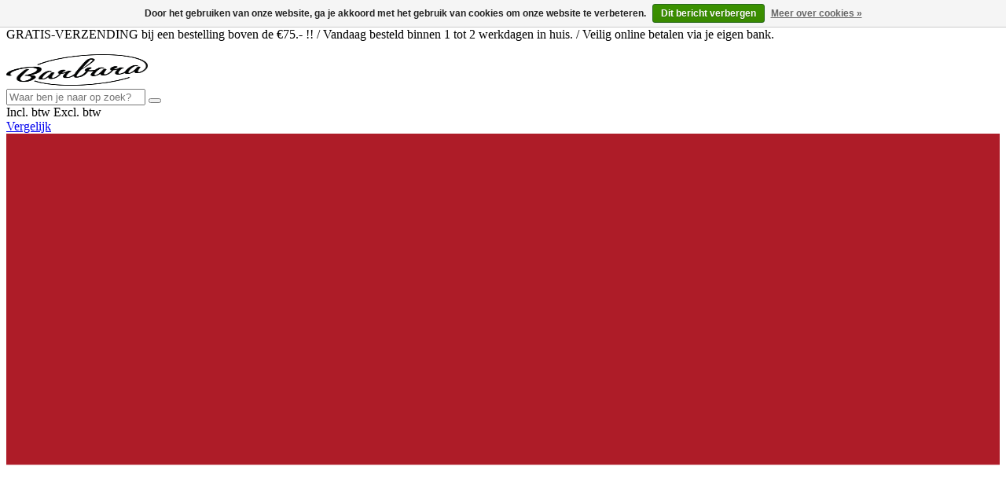

--- FILE ---
content_type: text/html;charset=utf-8
request_url: https://www.barbara-clothing.com/nl/tags/broodbox/
body_size: 13083
content:
<!DOCTYPE html>
<html lang="nl">
  <head>
    <title>broodbox - BARBARA-Clothing &amp; Life Style</title>
    <meta name="description" content="BARBARA–Clothing &amp; Life Style | Damesmode &amp; Interieurwinkel in Bergen op Zoom. Ontdek onze webshop &amp; winkel met topmerken zoals Rivièra Maison, PIP Studio, K" />
    <meta name="keywords" content="broodbox, damesmode, interieurwinkel, kledingwinkel Bergen op Zoom, lifestyle winkel, woonaccessoires, bedtextiel, Rivièra Maison, PIP Studio, G-Maxx, K-Design, Exxcelent, Moscow, trendy dameskleding, interieur inspiratie, mode &amp; wonen, kleding webs" />
    <meta http-equiv="X-UA-Compatible" content="IE=edge">
    <meta name="viewport" content="width=device-width, initial-scale=1">
    <meta name="apple-mobile-web-app-capable" content="yes">
    <meta name="apple-mobile-web-app-status-bar-style" content="black">
        		<link rel="shortcut icon" type="image/x-icon" href="https://cdn.webshopapp.com/shops/95930/themes/182194/v/1388986/assets/favicon.ico?20230622153236">
        <meta charset="utf-8"/>
<!-- [START] 'blocks/head.rain' -->
<!--

  (c) 2008-2025 Lightspeed Netherlands B.V.
  http://www.lightspeedhq.com
  Generated: 29-11-2025 @ 23:23:04

-->
<link rel="canonical" href="https://www.barbara-clothing.com/nl/tags/broodbox/"/>
<link rel="alternate" href="https://www.barbara-clothing.com/nl/index.rss" type="application/rss+xml" title="Nieuwe producten"/>
<link href="https://cdn.webshopapp.com/assets/cookielaw.css?2025-02-20" rel="stylesheet" type="text/css"/>
<meta name="robots" content="noodp,noydir"/>
<link href="https://barbara-clothing.business.site/" rel="publisher" />
<meta property="og:url" content="https://www.barbara-clothing.com/nl/tags/broodbox/?source=facebook"/>
<meta property="og:site_name" content="BARBARA-Clothing &amp; Life Style"/>
<meta property="og:title" content="broodbox"/>
<meta property="og:description" content="BARBARA–Clothing &amp; Life Style | Damesmode &amp; Interieurwinkel in Bergen op Zoom. Ontdek onze webshop &amp; winkel met topmerken zoals Rivièra Maison, PIP Studio, K"/>
<!--[if lt IE 9]>
<script src="https://cdn.webshopapp.com/assets/html5shiv.js?2025-02-20"></script>
<![endif]-->
<!-- [END] 'blocks/head.rain' -->
            	<meta name="facebook-domain-verification" content="1q0enx25nfxowhgbxujz1g3mpnf37g" />
		        <link rel="preload" as="style" href="https://cdn.webshopapp.com/shops/95930/themes/182194/assets/settings.css?20251129123611" />
    <link rel="stylesheet" href="https://cdn.webshopapp.com/shops/95930/themes/182194/assets/settings.css?20251129123611">
  	<link rel="preload" href="https://redbanana.nl/rb-framework/dist/css/style-min.css" as="style">
 		<link rel="stylesheet" href="https://redbanana.nl/rb-framework/dist/css/style-min.css">
        
    <script src="https://cdn.webshopapp.com/assets/jquery-1-9-1.js?2025-02-20"></script>
    <script src="https://cdn.webshopapp.com/assets/jquery-ui-1-10-1.js?2025-02-20"></script>
        <script src="https://cdn.jsdelivr.net/npm/swiper@8/swiper-bundle.min.js"></script>

    <!-- Google Tag Manager -->
		<script>(function(w,d,s,l,i){w[l]=w[l]||[];w[l].push({'gtm.start':
		new Date().getTime(),event:'gtm.js'});var f=d.getElementsByTagName(s)[0],
		j=d.createElement(s),dl=l!='dataLayer'?'&l='+l:'';j.async=true;j.src=
		'https://www.googletagmanager.com/gtm.js?id='+i+dl;f.parentNode.insertBefore(j,f);
		})(window,document,'script','dataLayer','GTM-5CV5RN2');</script>
		<!-- End Google Tag Manager -->
    
  </head>
  <body class="show-message-bar ">
    
    <!-- Google Tag Manager (noscript) -->
		<noscript><iframe src="https://www.googletagmanager.com/ns.html?id=GTM-5CV5RN2"
		height="0" width="0" style="display:none;visibility:hidden"></iframe></noscript>
		<!-- End Google Tag Manager (noscript) -->
    
    <div class="wrapper">
                    
<header class="main-header left" id="main-header">
      <div class="top-bar mobile-hide">
      <div class="container">
        <div class="row">
          <div class="col-12 flex align-center">
            <div class="top-bar-content-wrapper">
              <p>GRATIS-VERZENDING bij een bestelling boven de €75.- !! / Vandaag besteld binnen 1 tot 2 werkdagen in huis. / Veilig online betalen via je eigen bank.</p>
            </div>
          </div>
        </div>
      </div>
    </div>
    <div class="middle-bar">
    <div class="container">
      <div class="main-header-wrapper flex justify-content-between align-items-center">
        <div class="menu-btn-wrapper desktop-hide flex align-items-center">
          <span class="icon icon-before icon-bars noma"></span>
        </div>
                	<div class="logo-wrapper flex align-items-center" >
                          <a href="/"><img src="https://cdn.webshopapp.com/shops/95930/themes/182194/v/1574599/assets/logo.png?20230622153236" alt="Logo BARBARA: de gezelligste fashion en lifestyle winkel van Bergen op Zoom!" class="logo full-width" width="180" height="40"></a>
                      </div>
                      <div class="search-wrapper">
              <form action="https://www.barbara-clothing.com/nl/search/" method="get" id="formSearch" class="relative full-width" target="_self">
                <div class="search-input-wrapper">
                  <input type="text" name="q" placeholder="Waar ben je naar op zoek?">
                  <button class="cta icon icon-before icon-search noma"></button>
                </div>
              </form>
            </div>
                  
        <div class="icons-wrapper flex justify-content-end">
                    	<div class="vat-toggle mobile-hide">
              <div class="toggle-item">
                <span class="off-span">Incl. btw</span>
                <span class="on-span">Excl. btw</span>
              </div>
          	</div>
                              	<a href="https://www.barbara-clothing.com/nl/compare/" class="icon-wrapper flex flex-wrap justify-content-center compare-icon flex-column relative">
              <span class="icon icon-before icon-compare noma flex justify-content-center"></span>
            	<span class="icon-text flex full-width justify-content-center">Vergelijk</span>
                        	</a>
                                <span class="icon-wrapper language-icon-assets flex justify-content-center align-items-center mobile-hide">
              <span class="flex justify-content-center flex-wrap align-items-center">
                  <img class="language-flag-img" src="https://flagicons.lipis.dev/flags/1x1/nl.svg ">
                <span class="icon-text flex full-width justify-content-center">NL</span>
              </span>
              <ul class="languageAssets">
                                  <li class="active">
                    <a href="https://www.barbara-clothing.com/nl/"  title="Nederlands" lang="nl">
                      Nederlands
                    </a>
                  </li>
                                  <li >
                    <a href="https://www.barbara-clothing.com/de/"  title="Deutsch" lang="de">
                      Deutsch
                    </a>
                  </li>
                                  <li >
                    <a href="https://www.barbara-clothing.com/fr/"  title="Français" lang="fr">
                      Français
                    </a>
                  </li>
                              </ul>
            </span>
                   	          	          		                <a href="https://www.barbara-clothing.com/nl/blogs/riviera-maison/" class="icon-wrapper flex flex-wrap justify-content-center blog-icon flex-column mobile-hide">
                  <span class="icon icon-before icon-blog noma flex justify-content-center"></span>
                  <span class="icon-text flex full-width justify-content-center">Blog</span>
                </a>
                        	          		          	                    <a href="https://www.barbara-clothing.com/nl/account/" class="icon-wrapper account-icon flex flex-wrap justify-content-center flex-column">
            <span class="icon icon-before icon-account noma flex justify-content-center"></span>
                        	<span class="icon-text flex full-width justify-content-center">Inloggen</span>
                      </a>
          <a href="https://www.barbara-clothing.com/nl/cart/" class="icon-wrapper cart-icon flex flex-wrap justify-content-center flex-column relative">
            <span class="icon icon-before icon-bag noma flex justify-content-center"></span>
            <span class="icon-text flex full-width justify-content-center">Winkelwagen</span>
                      </a>
        </div>
      </div>
    </div>
  </div>
    	<div class="bottom-bar mobile-hide ">
      <div class="container">
        <ul class="menu flex align-items-center justify-content-between">
            <div class="flex menu menu-left  ">
                                      <li class="menu-item menu-item-has-children">
                <a href="https://www.barbara-clothing.com/nl/riviera-maison/" title="Rivièra Maison">Rivièra Maison</a>

                                                                    	                  	<div class="sub-menu-wrap">
                    <div class="container">
                      <div class="row row-20">
                                                  <div class="mobile-hide col-md-3 flex align-center">
                            <a href="https://www.barbara-clothing.com/nl/riviera-maison/" title="Rivièra Maison" class="cat-img">
                              <img src="https://cdn.webshopapp.com/shops/95930/files/465885974/image.jpg" alt="Rivièra Maison" title="Rivièra Maison" width="140" height="140" />
                            </a>
                          </div>
                                                                                                                                                                                                                                                <div class="col-12 col-sm-12 col-md-3 flex has-subs">
                                                                <span class="flex-start">
                                  <a class="subitemLink" href="https://www.barbara-clothing.com/nl/riviera-maison/meubels/" title="Meubels">Meubels</a>
                                </span>
                                <ul class="column-submenu">
                                                                      <li class="menu-item">
                                      <a class="subitemLink" href="https://www.barbara-clothing.com/nl/riviera-maison/meubels/banken/" title="Banken">Banken</a>
                                    </li>
                                                                      <li class="menu-item">
                                      <a class="subitemLink" href="https://www.barbara-clothing.com/nl/riviera-maison/meubels/bankjes-en-poefs/" title="Bankjes en Poefs">Bankjes en Poefs</a>
                                    </li>
                                                                      <li class="menu-item">
                                      <a class="subitemLink" href="https://www.barbara-clothing.com/nl/riviera-maison/meubels/kasten/" title="Kasten">Kasten</a>
                                    </li>
                                                                      <li class="menu-item">
                                      <a class="subitemLink" href="https://www.barbara-clothing.com/nl/riviera-maison/meubels/bijzettafel/" title="Bijzettafel">Bijzettafel</a>
                                    </li>
                                                                  </ul>
                              </div>
                                                                                                                                                                            <div class="col-12 col-sm-12 col-md-3 flex has-subs">
                                                                <span class="flex-start">
                                  <a class="subitemLink" href="https://www.barbara-clothing.com/nl/riviera-maison/woonaccessoires/" title=" Woonaccessoires "> Woonaccessoires </a>
                                </span>
                                <ul class="column-submenu">
                                                                      <li class="menu-item">
                                      <a class="subitemLink" href="https://www.barbara-clothing.com/nl/riviera-maison/woonaccessoires/wanddecoratie/" title="Wanddecoratie">Wanddecoratie</a>
                                    </li>
                                                                      <li class="menu-item">
                                      <a class="subitemLink" href="https://www.barbara-clothing.com/nl/riviera-maison/woonaccessoires/fotolijsten/" title="Fotolijsten">Fotolijsten</a>
                                    </li>
                                                                      <li class="menu-item">
                                      <a class="subitemLink" href="https://www.barbara-clothing.com/nl/riviera-maison/woonaccessoires/spiegels/" title="Spiegels">Spiegels</a>
                                    </li>
                                                                      <li class="menu-item">
                                      <a class="subitemLink" href="https://www.barbara-clothing.com/nl/riviera-maison/woonaccessoires/fotos-en-schilderijen/" title="Foto&#039;s en Schilderijen">Foto&#039;s en Schilderijen</a>
                                    </li>
                                                                      <li class="menu-item">
                                      <a class="subitemLink" href="https://www.barbara-clothing.com/nl/riviera-maison/woonaccessoires/roomspray/" title="Roomspray">Roomspray</a>
                                    </li>
                                                                      <li class="menu-item">
                                      <a class="subitemLink" href="https://www.barbara-clothing.com/nl/riviera-maison/woonaccessoires/klokken/" title="Klokken">Klokken</a>
                                    </li>
                                                                      <li class="menu-item">
                                      <a class="subitemLink" href="https://www.barbara-clothing.com/nl/riviera-maison/woonaccessoires/waxinelichthouders/" title="Waxinelichthouders">Waxinelichthouders</a>
                                    </li>
                                                                      <li class="menu-item">
                                      <a class="subitemLink" href="https://www.barbara-clothing.com/nl/riviera-maison/woonaccessoires/kaarsen/" title="Kaarsen">Kaarsen</a>
                                    </li>
                                                                      <li class="menu-item">
                                      <a class="subitemLink" href="https://www.barbara-clothing.com/nl/riviera-maison/woonaccessoires/windlichten/" title="Windlichten">Windlichten</a>
                                    </li>
                                                                      <li class="menu-item">
                                      <a class="subitemLink" href="https://www.barbara-clothing.com/nl/riviera-maison/woonaccessoires/geurstokjes-en-geurzakjes/" title=" Geurstokjes en geurzakjes"> Geurstokjes en geurzakjes</a>
                                    </li>
                                                                      <li class="menu-item">
                                      <a class="subitemLink" href="https://www.barbara-clothing.com/nl/riviera-maison/woonaccessoires/beelden-modellen/" title="Beelden &amp; Modellen">Beelden &amp; Modellen</a>
                                    </li>
                                                                      <li class="menu-item">
                                      <a class="subitemLink" href="https://www.barbara-clothing.com/nl/riviera-maison/woonaccessoires/objecten-en-decoratie/" title="Objecten en Decoratie">Objecten en Decoratie</a>
                                    </li>
                                                                      <li class="menu-item">
                                      <a class="subitemLink" href="https://www.barbara-clothing.com/nl/riviera-maison/woonaccessoires/haken-en-knoppen/" title="Haken en Knoppen">Haken en Knoppen</a>
                                    </li>
                                                                      <li class="menu-item">
                                      <a class="subitemLink" href="https://www.barbara-clothing.com/nl/riviera-maison/woonaccessoires/vazen/" title="Vazen">Vazen</a>
                                    </li>
                                                                      <li class="menu-item">
                                      <a class="subitemLink" href="https://www.barbara-clothing.com/nl/riviera-maison/woonaccessoires/planten-potten/" title="Planten Potten">Planten Potten</a>
                                    </li>
                                                                      <li class="menu-item">
                                      <a class="subitemLink" href="https://www.barbara-clothing.com/nl/riviera-maison/woonaccessoires/boeken-kaarten-en-kalenders/" title="Boeken, kaarten en kalenders.">Boeken, kaarten en kalenders.</a>
                                    </li>
                                                                      <li class="menu-item">
                                      <a class="subitemLink" href="https://www.barbara-clothing.com/nl/riviera-maison/woonaccessoires/kaarsenhouders/" title="Kaarsenhouders">Kaarsenhouders</a>
                                    </li>
                                                                  </ul>
                              </div>
                                                                                                                                                                            <div class="col-12 col-sm-12 col-md-3 flex has-subs">
                                                                <span class="flex-start">
                                  <a class="subitemLink" href="https://www.barbara-clothing.com/nl/riviera-maison/lampen/" title="Lampen">Lampen</a>
                                </span>
                                <ul class="column-submenu">
                                                                      <li class="menu-item">
                                      <a class="subitemLink" href="https://www.barbara-clothing.com/nl/riviera-maison/lampen/tafellampen/" title="Tafellampen">Tafellampen</a>
                                    </li>
                                                                      <li class="menu-item">
                                      <a class="subitemLink" href="https://www.barbara-clothing.com/nl/riviera-maison/lampen/vloerlampen/" title="Vloerlampen">Vloerlampen</a>
                                    </li>
                                                                      <li class="menu-item">
                                      <a class="subitemLink" href="https://www.barbara-clothing.com/nl/riviera-maison/lampen/bureaulampen/" title="Bureaulampen">Bureaulampen</a>
                                    </li>
                                                                      <li class="menu-item">
                                      <a class="subitemLink" href="https://www.barbara-clothing.com/nl/riviera-maison/lampen/led-lampen/" title="LED -Lampen">LED -Lampen</a>
                                    </li>
                                                                  </ul>
                              </div>
                                                                                                                                                                              <div class="col-12 col-sm-12 col-md-3 flex "></div>
                                                            <div class="col-12 col-sm-12 col-md-3 flex has-subs">
                                                                <span class="flex-start">
                                  <a class="subitemLink" href="https://www.barbara-clothing.com/nl/riviera-maison/keukenaccessoires/" title="Keukenaccessoires">Keukenaccessoires</a>
                                </span>
                                <ul class="column-submenu">
                                                                      <li class="menu-item">
                                      <a class="subitemLink" href="https://www.barbara-clothing.com/nl/riviera-maison/keukenaccessoires/glazen-bekers/" title="Glazen &amp; Bekers">Glazen &amp; Bekers</a>
                                    </li>
                                                                      <li class="menu-item">
                                      <a class="subitemLink" href="https://www.barbara-clothing.com/nl/riviera-maison/keukenaccessoires/elegant-twist/" title="Elegant Twist">Elegant Twist</a>
                                    </li>
                                                                      <li class="menu-item">
                                      <a class="subitemLink" href="https://www.barbara-clothing.com/nl/riviera-maison/keukenaccessoires/portofino/" title="Portofino">Portofino</a>
                                    </li>
                                                                      <li class="menu-item">
                                      <a class="subitemLink" href="https://www.barbara-clothing.com/nl/riviera-maison/keukenaccessoires/amalfi/" title="Amalfi">Amalfi</a>
                                    </li>
                                                                      <li class="menu-item">
                                      <a class="subitemLink" href="https://www.barbara-clothing.com/nl/riviera-maison/keukenaccessoires/kookgerei/" title="Kookgerei">Kookgerei</a>
                                    </li>
                                                                      <li class="menu-item">
                                      <a class="subitemLink" href="https://www.barbara-clothing.com/nl/riviera-maison/keukenaccessoires/taartplateaus/" title="Taartplateaus">Taartplateaus</a>
                                    </li>
                                                                      <li class="menu-item">
                                      <a class="subitemLink" href="https://www.barbara-clothing.com/nl/riviera-maison/keukenaccessoires/rm-theezakjeshouders/" title="RM Theezakjeshouders">RM Theezakjeshouders</a>
                                    </li>
                                                                      <li class="menu-item">
                                      <a class="subitemLink" href="https://www.barbara-clothing.com/nl/riviera-maison/keukenaccessoires/bestek/" title="Bestek">Bestek</a>
                                    </li>
                                                                      <li class="menu-item">
                                      <a class="subitemLink" href="https://www.barbara-clothing.com/nl/riviera-maison/keukenaccessoires/voorraadpotten/" title="Voorraadpotten">Voorraadpotten</a>
                                    </li>
                                                                      <li class="menu-item">
                                      <a class="subitemLink" href="https://www.barbara-clothing.com/nl/riviera-maison/keukenaccessoires/wijnkoelers/" title="Wijnkoelers">Wijnkoelers</a>
                                    </li>
                                                                      <li class="menu-item">
                                      <a class="subitemLink" href="https://www.barbara-clothing.com/nl/riviera-maison/keukenaccessoires/schalen/" title="Schalen">Schalen</a>
                                    </li>
                                                                      <li class="menu-item">
                                      <a class="subitemLink" href="https://www.barbara-clothing.com/nl/riviera-maison/keukenaccessoires/servies-en-eetgerei/" title=" Servies en Eetgerei"> Servies en Eetgerei</a>
                                    </li>
                                                                      <li class="menu-item">
                                      <a class="subitemLink" href="https://www.barbara-clothing.com/nl/riviera-maison/keukenaccessoires/dienbladen/" title="Dienbladen">Dienbladen</a>
                                    </li>
                                                                  </ul>
                              </div>
                                                                                                                                                                            <div class="col-12 col-sm-12 col-md-3 flex has-subs">
                                                                <span class="flex-start">
                                  <a class="subitemLink" href="https://www.barbara-clothing.com/nl/riviera-maison/textiel/" title="Textiel">Textiel</a>
                                </span>
                                <ul class="column-submenu">
                                                                      <li class="menu-item">
                                      <a class="subitemLink" href="https://www.barbara-clothing.com/nl/riviera-maison/textiel/beddengoed/" title="Beddengoed">Beddengoed</a>
                                    </li>
                                                                      <li class="menu-item">
                                      <a class="subitemLink" href="https://www.barbara-clothing.com/nl/riviera-maison/textiel/keukentextiel/" title="Keukentextiel">Keukentextiel</a>
                                    </li>
                                                                      <li class="menu-item">
                                      <a class="subitemLink" href="https://www.barbara-clothing.com/nl/riviera-maison/textiel/plaids/" title="Plaids">Plaids</a>
                                    </li>
                                                                      <li class="menu-item">
                                      <a class="subitemLink" href="https://www.barbara-clothing.com/nl/riviera-maison/textiel/kussens/" title="Kussens">Kussens</a>
                                    </li>
                                                                      <li class="menu-item">
                                      <a class="subitemLink" href="https://www.barbara-clothing.com/nl/riviera-maison/textiel/kussenhoezen/" title="Kussenhoezen">Kussenhoezen</a>
                                    </li>
                                                                      <li class="menu-item">
                                      <a class="subitemLink" href="https://www.barbara-clothing.com/nl/riviera-maison/textiel/binnen-kussen/" title="Binnen kussen">Binnen kussen</a>
                                    </li>
                                                                  </ul>
                              </div>
                                                                                                                                                                                                                                                                              <div class="col-12 col-sm-12 col-md-3 flex has-subs">
                                                                <span class="flex-start">
                                  <a class="subitemLink" href="https://www.barbara-clothing.com/nl/riviera-maison/badkameraccessoires/" title="Badkameraccessoires">Badkameraccessoires</a>
                                </span>
                                <ul class="column-submenu">
                                                                      <li class="menu-item">
                                      <a class="subitemLink" href="https://www.barbara-clothing.com/nl/riviera-maison/badkameraccessoires/badkamer/" title="Badkamer">Badkamer</a>
                                    </li>
                                                                      <li class="menu-item">
                                      <a class="subitemLink" href="https://www.barbara-clothing.com/nl/riviera-maison/badkameraccessoires/lichaamsverzorging/" title="Lichaamsverzorging">Lichaamsverzorging</a>
                                    </li>
                                                                      <li class="menu-item">
                                      <a class="subitemLink" href="https://www.barbara-clothing.com/nl/riviera-maison/badkameraccessoires/badtextiel/" title="Badtextiel">Badtextiel</a>
                                    </li>
                                                                  </ul>
                              </div>
                                                                                                                                                                              <div class="col-12 col-sm-12 col-md-3 flex "></div>
                                                            <div class="col-12 col-sm-12 col-md-3 flex has-subs">
                                                                <span class="flex-start">
                                  <a class="subitemLink" href="https://www.barbara-clothing.com/nl/riviera-maison/tuin-buiten/" title="Tuin &amp; Buiten">Tuin &amp; Buiten</a>
                                </span>
                                <ul class="column-submenu">
                                                                      <li class="menu-item">
                                      <a class="subitemLink" href="https://www.barbara-clothing.com/nl/riviera-maison/tuin-buiten/tuinmeubels/" title="Tuinmeubels">Tuinmeubels</a>
                                    </li>
                                                                      <li class="menu-item">
                                      <a class="subitemLink" href="https://www.barbara-clothing.com/nl/riviera-maison/tuin-buiten/lounge-meubels/" title="Lounge Meubels ">Lounge Meubels </a>
                                    </li>
                                                                      <li class="menu-item">
                                      <a class="subitemLink" href="https://www.barbara-clothing.com/nl/riviera-maison/tuin-buiten/tuinkussens/" title="Tuinkussens">Tuinkussens</a>
                                    </li>
                                                                      <li class="menu-item">
                                      <a class="subitemLink" href="https://www.barbara-clothing.com/nl/riviera-maison/tuin-buiten/deurmatten/" title="Deurmatten">Deurmatten</a>
                                    </li>
                                                                      <li class="menu-item">
                                      <a class="subitemLink" href="https://www.barbara-clothing.com/nl/riviera-maison/tuin-buiten/tuinstoelen/" title="Tuinstoelen">Tuinstoelen</a>
                                    </li>
                                                                  </ul>
                              </div>
                                                                                                                                                                            <div class="col-12 col-sm-12 col-md-3 flex has-subs">
                                                                <span class="flex-start">
                                  <a class="subitemLink" href="https://www.barbara-clothing.com/nl/riviera-maison/opbergers/" title="Opbergers">Opbergers</a>
                                </span>
                                <ul class="column-submenu">
                                                                      <li class="menu-item">
                                      <a class="subitemLink" href="https://www.barbara-clothing.com/nl/riviera-maison/opbergers/manden/" title="Manden">Manden</a>
                                    </li>
                                                                      <li class="menu-item">
                                      <a class="subitemLink" href="https://www.barbara-clothing.com/nl/riviera-maison/opbergers/trunks/" title="Trunks">Trunks</a>
                                    </li>
                                                                      <li class="menu-item">
                                      <a class="subitemLink" href="https://www.barbara-clothing.com/nl/riviera-maison/opbergers/haken/" title="Haken">Haken</a>
                                    </li>
                                                                      <li class="menu-item">
                                      <a class="subitemLink" href="https://www.barbara-clothing.com/nl/riviera-maison/opbergers/wasmanden/" title="Wasmanden">Wasmanden</a>
                                    </li>
                                                                  </ul>
                              </div>
                                                                                                                                                                                  </div>
                    </div>
                  </div>
                	                              </li>
                          <li class="menu-item menu-item-has-children">
                <a href="https://www.barbara-clothing.com/nl/kerst/" title="Kerst">Kerst</a>

                                                                    	                  	<div class="sub-menu-wrap">
                    <div class="container">
                      <div class="row row-20">
                                                  <div class="mobile-hide col-md-3 flex align-center">
                            <a href="https://www.barbara-clothing.com/nl/kerst/" title="Kerst" class="cat-img">
                              <img src="https://cdn.webshopapp.com/shops/95930/files/466666730/image.jpg" alt="Kerst" title="Kerst" width="140" height="140" />
                            </a>
                          </div>
                                                                                                                                                                                                                                                                                                              <div class="col-12 col-sm-12 col-md-3 flex ">
                                                      <ul class="column-submenu">
                                                                                                <li class="menu-item flex-start">
                                    <a class="subitemLink" href="https://www.barbara-clothing.com/nl/kerst/kerst-accessoires-decoratie/" title="Kerst Accessoires &amp; Decoratie">Kerst Accessoires &amp; Decoratie</a>
                                  </li>
                                                                                                                              <li class="menu-item flex-start">
                                    <a class="subitemLink" href="https://www.barbara-clothing.com/nl/kerst/kerst-kaarsen-houders/" title="Kerst Kaarsen (-Houders)">Kerst Kaarsen (-Houders)</a>
                                  </li>
                                                                                        </ul>
                          </div>
                                                                                                                                                                                                                                <div class="col-12 col-sm-12 col-md-3 flex ">
                                                      <ul class="column-submenu">
                                                                                                <li class="menu-item flex-start">
                                    <a class="subitemLink" href="https://www.barbara-clothing.com/nl/kerst/kerst-textiel/" title="Kerst Textiel">Kerst Textiel</a>
                                  </li>
                                                                                        </ul>
                          </div>
                                                                      </div>
                    </div>
                  </div>
                	                              </li>
                          <li class="menu-item menu-item-has-children">
                <a href="https://www.barbara-clothing.com/nl/wendy-trendy/" title="WENDY TRENDY">WENDY TRENDY</a>

                                                                    	                  	<div class="sub-menu-wrap">
                    <div class="container">
                      <div class="row row-20">
                                                  <div class="mobile-hide col-md-3 flex align-center">
                            <a href="https://www.barbara-clothing.com/nl/wendy-trendy/" title="WENDY TRENDY" class="cat-img">
                              <img src="https://cdn.webshopapp.com/shops/95930/files/340191101/image.jpg" alt="WENDY TRENDY" title="WENDY TRENDY" width="140" height="140" />
                            </a>
                          </div>
                                                                                                                                                                                                                                                                                                              <div class="col-12 col-sm-12 col-md-3 flex ">
                                                      <ul class="column-submenu">
                                                                                                <li class="menu-item flex-start">
                                    <a class="subitemLink" href="https://www.barbara-clothing.com/nl/wendy-trendy/jogging-broek-met-steek-zakken/" title="Jogging Broek met steek zakken">Jogging Broek met steek zakken</a>
                                  </li>
                                                                                                                              <li class="menu-item flex-start">
                                    <a class="subitemLink" href="https://www.barbara-clothing.com/nl/wendy-trendy/jogging-broek-met-opgestikte-zakken/" title="Jogging Broek met opgestikte zakken ">Jogging Broek met opgestikte zakken </a>
                                  </li>
                                                                                        </ul>
                          </div>
                                                                                                                                                                                                                                                                                      <div class="col-12 col-sm-12 col-md-3 flex ">
                                                      <ul class="column-submenu">
                                                                                                <li class="menu-item flex-start">
                                    <a class="subitemLink" href="https://www.barbara-clothing.com/nl/wendy-trendy/jogging-broek-sweat-marlene/" title="Jogging Broek Sweat Marlene  ">Jogging Broek Sweat Marlene  </a>
                                  </li>
                                                                                                                              <li class="menu-item flex-start">
                                    <a class="subitemLink" href="https://www.barbara-clothing.com/nl/wendy-trendy/jogging-broek-culotte/" title="Jogging Broek Culotte">Jogging Broek Culotte</a>
                                  </li>
                                                                                        </ul>
                          </div>
                                                                      </div>
                    </div>
                  </div>
                	                              </li>
                          <li class="menu-item menu-item-has-children">
                <a href="https://www.barbara-clothing.com/nl/fashion/" title="Fashion">Fashion</a>

                                                                    	                  	<div class="sub-menu-wrap">
                    <div class="container">
                      <div class="row row-20">
                                                  <div class="mobile-hide col-md-3 flex align-center">
                            <a href="https://www.barbara-clothing.com/nl/fashion/" title="Fashion" class="cat-img">
                              <img src="https://cdn.webshopapp.com/shops/95930/files/440555801/image.jpg" alt="Fashion" title="Fashion" width="140" height="140" />
                            </a>
                          </div>
                                                                                                                                                                                                                                                                                                                                                                    <div class="col-12 col-sm-12 col-md-3 flex ">
                                                      <ul class="column-submenu">
                                                                                                <li class="menu-item flex-start">
                                    <a class="subitemLink" href="https://www.barbara-clothing.com/nl/fashion/jurken/" title="Jurken">Jurken</a>
                                  </li>
                                                                                                                              <li class="menu-item flex-start">
                                    <a class="subitemLink" href="https://www.barbara-clothing.com/nl/fashion/jassen/" title="Jassen ">Jassen </a>
                                  </li>
                                                                                                                              <li class="menu-item flex-start">
                                    <a class="subitemLink" href="https://www.barbara-clothing.com/nl/fashion/broeken/" title="Broeken">Broeken</a>
                                  </li>
                                                                                        </ul>
                          </div>
                                                                                                                                                                                                                        <div class="col-12 col-sm-12 col-md-3 flex has-subs">
                                                                <span class="flex-start">
                                  <a class="subitemLink" href="https://www.barbara-clothing.com/nl/fashion/accessoires/" title="Accessoires">Accessoires</a>
                                </span>
                                <ul class="column-submenu">
                                                                      <li class="menu-item">
                                      <a class="subitemLink" href="https://www.barbara-clothing.com/nl/fashion/accessoires/riemen/" title="Riemen">Riemen</a>
                                    </li>
                                                                      <li class="menu-item">
                                      <a class="subitemLink" href="https://www.barbara-clothing.com/nl/fashion/accessoires/tassen/" title="Tassen">Tassen</a>
                                    </li>
                                                                  </ul>
                              </div>
                                                                                                                                                                                  </div>
                    </div>
                  </div>
                	                              </li>
                          <li class="menu-item">
                <a href="https://www.barbara-clothing.com/nl/wasgeluk/" title="WASGELUK">WASGELUK</a>

                              </li>
                          <li class="menu-item">
                <a href="https://www.barbara-clothing.com/nl/cadeau-bon/" title="Cadeau-bon">Cadeau-bon</a>

                              </li>
                          <li class="menu-item">
                <a href="https://www.barbara-clothing.com/nl/diffusers-olie/" title="Diffusers &amp; Olie">Diffusers &amp; Olie</a>

                              </li>
                          <li class="menu-item">
                <a href="https://www.barbara-clothing.com/nl/heinen-delftsblauw/" title=" Heinen Delftsblauw"> Heinen Delftsblauw</a>

                              </li>
                          <li class="menu-item menu-item-has-children">
                <a href="https://www.barbara-clothing.com/nl/pip-studio/" title="PIP Studio ">PIP Studio </a>

                                                                    	                  	<div class="sub-menu-wrap">
                    <div class="container">
                      <div class="row row-20">
                                                  <div class="mobile-hide col-md-3 flex align-center">
                            <a href="https://www.barbara-clothing.com/nl/pip-studio/" title="PIP Studio " class="cat-img">
                              <img src="https://cdn.webshopapp.com/shops/95930/files/481451054/image.jpg" alt="PIP Studio " title="PIP Studio " width="140" height="140" />
                            </a>
                          </div>
                                                                                                                                                                                                                                                                                                                                                                                                                          <div class="col-12 col-sm-12 col-md-3 flex ">
                                                      <ul class="column-submenu">
                                                                                                <li class="menu-item flex-start">
                                    <a class="subitemLink" href="https://www.barbara-clothing.com/nl/pip-studio/pip-studio-servies/" title="Pip Studio servies">Pip Studio servies</a>
                                  </li>
                                                                                                                              <li class="menu-item flex-start">
                                    <a class="subitemLink" href="https://www.barbara-clothing.com/nl/pip-studio/pip-studio-tafel-keukentextiel/" title=" PIP Studio tafel- &amp; keukentextiel "> PIP Studio tafel- &amp; keukentextiel </a>
                                  </li>
                                                                                                                              <li class="menu-item flex-start">
                                    <a class="subitemLink" href="https://www.barbara-clothing.com/nl/pip-studio/pip-studio-beddengoed/" title="PIP Studio beddengoed ">PIP Studio beddengoed </a>
                                  </li>
                                                                                                                              <li class="menu-item flex-start">
                                    <a class="subitemLink" href="https://www.barbara-clothing.com/nl/pip-studio/pip-studio-kussens/" title="PIP Studio kussens">PIP Studio kussens</a>
                                  </li>
                                                                                        </ul>
                          </div>
                                                                                                                                                                                                                                                                                                                                                                                                  <div class="col-12 col-sm-12 col-md-3 flex ">
                                                      <ul class="column-submenu">
                                                                                                <li class="menu-item flex-start">
                                    <a class="subitemLink" href="https://www.barbara-clothing.com/nl/pip-studio/pip-studio-plaids-quilts/" title="Pip Studio plaids &amp; quilts">Pip Studio plaids &amp; quilts</a>
                                  </li>
                                                                                                                              <li class="menu-item flex-start">
                                    <a class="subitemLink" href="https://www.barbara-clothing.com/nl/pip-studio/pip-studio-kimonos-nachthemden/" title="PIP Studio kimono’s &amp; nachthemden">PIP Studio kimono’s &amp; nachthemden</a>
                                  </li>
                                                                                                                              <li class="menu-item flex-start">
                                    <a class="subitemLink" href="https://www.barbara-clothing.com/nl/pip-studio/pip-studio-badjassen/" title="PIP Studio badjassen">PIP Studio badjassen</a>
                                  </li>
                                                                                                                              <li class="menu-item flex-start">
                                    <a class="subitemLink" href="https://www.barbara-clothing.com/nl/pip-studio/pip-studio-flower-festival/" title="PIP Studio Flower Festival">PIP Studio Flower Festival</a>
                                  </li>
                                                                                        </ul>
                          </div>
                                                                      </div>
                    </div>
                  </div>
                	                              </li>
                                  </div>
                      <div class="flex menu menu-right">
                          </div>
                  </ul>
    	</div>
		</div>
    <div class="search-wrapper-mobile desktop-hide ">
       <div class="container">
        <form action="https://www.barbara-clothing.com/nl/search/" method="get" id="formSearchMobile" class="relative full-width" target="_self">
          <div class="search-input-wrapper ">
            <input type="text" name="q" placeholder="Waar ben je naar op zoek?">
            <button class="cta icon icon-before icon-search noma"></button>
          </div>
        </form>
      </div>
    </div>
      	<div class="bottom-bar desktop-hide">
      <div class="container">
        <a href="#" class="cta blue icon icon-before icon-left back-btn">Terug</a>
        <ul class="menu flex align-items-center justify-content-between">
                                <li class="menu-item menu-item-has-children">
              <a href="https://www.barbara-clothing.com/nl/riviera-maison/" title="Rivièra Maison">Rivièra Maison</a>

                                                              <div class="sub-menu-wrap">
                  <div class="container">
                    <div class="row row-20">
                                              <div class="col-12 col-sm-12 col-md-12 col-lg-3 flex align-items-center">
                          <ul class="column-submenu">
                                                          <li class="menu-item menu-item-has-children">
                                <a class="subitemLink" href="https://www.barbara-clothing.com/nl/riviera-maison/meubels/" title="Meubels">Meubels</a>
                                                                  <ul class="sub-menu-wrap subsubmenu">
                                                                          <li class="menu-item">
                                        <a class="subitemLink" href="https://www.barbara-clothing.com/nl/riviera-maison/meubels/banken/" title="Banken">Banken</a>
                                      </li>
                                                                          <li class="menu-item">
                                        <a class="subitemLink" href="https://www.barbara-clothing.com/nl/riviera-maison/meubels/bankjes-en-poefs/" title="Bankjes en Poefs">Bankjes en Poefs</a>
                                      </li>
                                                                          <li class="menu-item">
                                        <a class="subitemLink" href="https://www.barbara-clothing.com/nl/riviera-maison/meubels/kasten/" title="Kasten">Kasten</a>
                                      </li>
                                                                          <li class="menu-item">
                                        <a class="subitemLink" href="https://www.barbara-clothing.com/nl/riviera-maison/meubels/bijzettafel/" title="Bijzettafel">Bijzettafel</a>
                                      </li>
                                                                      </ul>
                                                              </li>
                                                          <li class="menu-item menu-item-has-children">
                                <a class="subitemLink" href="https://www.barbara-clothing.com/nl/riviera-maison/woonaccessoires/" title=" Woonaccessoires "> Woonaccessoires </a>
                                                                  <ul class="sub-menu-wrap subsubmenu">
                                                                          <li class="menu-item">
                                        <a class="subitemLink" href="https://www.barbara-clothing.com/nl/riviera-maison/woonaccessoires/wanddecoratie/" title="Wanddecoratie">Wanddecoratie</a>
                                      </li>
                                                                          <li class="menu-item">
                                        <a class="subitemLink" href="https://www.barbara-clothing.com/nl/riviera-maison/woonaccessoires/fotolijsten/" title="Fotolijsten">Fotolijsten</a>
                                      </li>
                                                                          <li class="menu-item">
                                        <a class="subitemLink" href="https://www.barbara-clothing.com/nl/riviera-maison/woonaccessoires/spiegels/" title="Spiegels">Spiegels</a>
                                      </li>
                                                                          <li class="menu-item">
                                        <a class="subitemLink" href="https://www.barbara-clothing.com/nl/riviera-maison/woonaccessoires/fotos-en-schilderijen/" title="Foto&#039;s en Schilderijen">Foto&#039;s en Schilderijen</a>
                                      </li>
                                                                          <li class="menu-item">
                                        <a class="subitemLink" href="https://www.barbara-clothing.com/nl/riviera-maison/woonaccessoires/roomspray/" title="Roomspray">Roomspray</a>
                                      </li>
                                                                          <li class="menu-item">
                                        <a class="subitemLink" href="https://www.barbara-clothing.com/nl/riviera-maison/woonaccessoires/klokken/" title="Klokken">Klokken</a>
                                      </li>
                                                                          <li class="menu-item">
                                        <a class="subitemLink" href="https://www.barbara-clothing.com/nl/riviera-maison/woonaccessoires/waxinelichthouders/" title="Waxinelichthouders">Waxinelichthouders</a>
                                      </li>
                                                                          <li class="menu-item">
                                        <a class="subitemLink" href="https://www.barbara-clothing.com/nl/riviera-maison/woonaccessoires/kaarsen/" title="Kaarsen">Kaarsen</a>
                                      </li>
                                                                          <li class="menu-item">
                                        <a class="subitemLink" href="https://www.barbara-clothing.com/nl/riviera-maison/woonaccessoires/windlichten/" title="Windlichten">Windlichten</a>
                                      </li>
                                                                          <li class="menu-item">
                                        <a class="subitemLink" href="https://www.barbara-clothing.com/nl/riviera-maison/woonaccessoires/geurstokjes-en-geurzakjes/" title=" Geurstokjes en geurzakjes"> Geurstokjes en geurzakjes</a>
                                      </li>
                                                                          <li class="menu-item">
                                        <a class="subitemLink" href="https://www.barbara-clothing.com/nl/riviera-maison/woonaccessoires/beelden-modellen/" title="Beelden &amp; Modellen">Beelden &amp; Modellen</a>
                                      </li>
                                                                          <li class="menu-item">
                                        <a class="subitemLink" href="https://www.barbara-clothing.com/nl/riviera-maison/woonaccessoires/objecten-en-decoratie/" title="Objecten en Decoratie">Objecten en Decoratie</a>
                                      </li>
                                                                          <li class="menu-item">
                                        <a class="subitemLink" href="https://www.barbara-clothing.com/nl/riviera-maison/woonaccessoires/haken-en-knoppen/" title="Haken en Knoppen">Haken en Knoppen</a>
                                      </li>
                                                                          <li class="menu-item">
                                        <a class="subitemLink" href="https://www.barbara-clothing.com/nl/riviera-maison/woonaccessoires/vazen/" title="Vazen">Vazen</a>
                                      </li>
                                                                          <li class="menu-item">
                                        <a class="subitemLink" href="https://www.barbara-clothing.com/nl/riviera-maison/woonaccessoires/planten-potten/" title="Planten Potten">Planten Potten</a>
                                      </li>
                                                                          <li class="menu-item">
                                        <a class="subitemLink" href="https://www.barbara-clothing.com/nl/riviera-maison/woonaccessoires/boeken-kaarten-en-kalenders/" title="Boeken, kaarten en kalenders.">Boeken, kaarten en kalenders.</a>
                                      </li>
                                                                          <li class="menu-item">
                                        <a class="subitemLink" href="https://www.barbara-clothing.com/nl/riviera-maison/woonaccessoires/kaarsenhouders/" title="Kaarsenhouders">Kaarsenhouders</a>
                                      </li>
                                                                      </ul>
                                                              </li>
                                                          <li class="menu-item menu-item-has-children">
                                <a class="subitemLink" href="https://www.barbara-clothing.com/nl/riviera-maison/lampen/" title="Lampen">Lampen</a>
                                                                  <ul class="sub-menu-wrap subsubmenu">
                                                                          <li class="menu-item">
                                        <a class="subitemLink" href="https://www.barbara-clothing.com/nl/riviera-maison/lampen/tafellampen/" title="Tafellampen">Tafellampen</a>
                                      </li>
                                                                          <li class="menu-item">
                                        <a class="subitemLink" href="https://www.barbara-clothing.com/nl/riviera-maison/lampen/vloerlampen/" title="Vloerlampen">Vloerlampen</a>
                                      </li>
                                                                          <li class="menu-item">
                                        <a class="subitemLink" href="https://www.barbara-clothing.com/nl/riviera-maison/lampen/bureaulampen/" title="Bureaulampen">Bureaulampen</a>
                                      </li>
                                                                          <li class="menu-item">
                                        <a class="subitemLink" href="https://www.barbara-clothing.com/nl/riviera-maison/lampen/led-lampen/" title="LED -Lampen">LED -Lampen</a>
                                      </li>
                                                                      </ul>
                                                              </li>
                                                          <li class="menu-item menu-item-has-children">
                                <a class="subitemLink" href="https://www.barbara-clothing.com/nl/riviera-maison/keukenaccessoires/" title="Keukenaccessoires">Keukenaccessoires</a>
                                                                  <ul class="sub-menu-wrap subsubmenu">
                                                                          <li class="menu-item">
                                        <a class="subitemLink" href="https://www.barbara-clothing.com/nl/riviera-maison/keukenaccessoires/glazen-bekers/" title="Glazen &amp; Bekers">Glazen &amp; Bekers</a>
                                      </li>
                                                                          <li class="menu-item">
                                        <a class="subitemLink" href="https://www.barbara-clothing.com/nl/riviera-maison/keukenaccessoires/elegant-twist/" title="Elegant Twist">Elegant Twist</a>
                                      </li>
                                                                          <li class="menu-item">
                                        <a class="subitemLink" href="https://www.barbara-clothing.com/nl/riviera-maison/keukenaccessoires/portofino/" title="Portofino">Portofino</a>
                                      </li>
                                                                          <li class="menu-item">
                                        <a class="subitemLink" href="https://www.barbara-clothing.com/nl/riviera-maison/keukenaccessoires/amalfi/" title="Amalfi">Amalfi</a>
                                      </li>
                                                                          <li class="menu-item">
                                        <a class="subitemLink" href="https://www.barbara-clothing.com/nl/riviera-maison/keukenaccessoires/kookgerei/" title="Kookgerei">Kookgerei</a>
                                      </li>
                                                                          <li class="menu-item">
                                        <a class="subitemLink" href="https://www.barbara-clothing.com/nl/riviera-maison/keukenaccessoires/taartplateaus/" title="Taartplateaus">Taartplateaus</a>
                                      </li>
                                                                          <li class="menu-item">
                                        <a class="subitemLink" href="https://www.barbara-clothing.com/nl/riviera-maison/keukenaccessoires/rm-theezakjeshouders/" title="RM Theezakjeshouders">RM Theezakjeshouders</a>
                                      </li>
                                                                          <li class="menu-item">
                                        <a class="subitemLink" href="https://www.barbara-clothing.com/nl/riviera-maison/keukenaccessoires/bestek/" title="Bestek">Bestek</a>
                                      </li>
                                                                          <li class="menu-item">
                                        <a class="subitemLink" href="https://www.barbara-clothing.com/nl/riviera-maison/keukenaccessoires/voorraadpotten/" title="Voorraadpotten">Voorraadpotten</a>
                                      </li>
                                                                          <li class="menu-item">
                                        <a class="subitemLink" href="https://www.barbara-clothing.com/nl/riviera-maison/keukenaccessoires/wijnkoelers/" title="Wijnkoelers">Wijnkoelers</a>
                                      </li>
                                                                          <li class="menu-item">
                                        <a class="subitemLink" href="https://www.barbara-clothing.com/nl/riviera-maison/keukenaccessoires/schalen/" title="Schalen">Schalen</a>
                                      </li>
                                                                          <li class="menu-item">
                                        <a class="subitemLink" href="https://www.barbara-clothing.com/nl/riviera-maison/keukenaccessoires/servies-en-eetgerei/" title=" Servies en Eetgerei"> Servies en Eetgerei</a>
                                      </li>
                                                                          <li class="menu-item">
                                        <a class="subitemLink" href="https://www.barbara-clothing.com/nl/riviera-maison/keukenaccessoires/dienbladen/" title="Dienbladen">Dienbladen</a>
                                      </li>
                                                                      </ul>
                                                              </li>
                                                          <li class="menu-item menu-item-has-children">
                                <a class="subitemLink" href="https://www.barbara-clothing.com/nl/riviera-maison/textiel/" title="Textiel">Textiel</a>
                                                                  <ul class="sub-menu-wrap subsubmenu">
                                                                          <li class="menu-item">
                                        <a class="subitemLink" href="https://www.barbara-clothing.com/nl/riviera-maison/textiel/beddengoed/" title="Beddengoed">Beddengoed</a>
                                      </li>
                                                                          <li class="menu-item">
                                        <a class="subitemLink" href="https://www.barbara-clothing.com/nl/riviera-maison/textiel/keukentextiel/" title="Keukentextiel">Keukentextiel</a>
                                      </li>
                                                                          <li class="menu-item">
                                        <a class="subitemLink" href="https://www.barbara-clothing.com/nl/riviera-maison/textiel/plaids/" title="Plaids">Plaids</a>
                                      </li>
                                                                          <li class="menu-item">
                                        <a class="subitemLink" href="https://www.barbara-clothing.com/nl/riviera-maison/textiel/kussens/" title="Kussens">Kussens</a>
                                      </li>
                                                                          <li class="menu-item">
                                        <a class="subitemLink" href="https://www.barbara-clothing.com/nl/riviera-maison/textiel/kussenhoezen/" title="Kussenhoezen">Kussenhoezen</a>
                                      </li>
                                                                          <li class="menu-item">
                                        <a class="subitemLink" href="https://www.barbara-clothing.com/nl/riviera-maison/textiel/binnen-kussen/" title="Binnen kussen">Binnen kussen</a>
                                      </li>
                                                                      </ul>
                                                              </li>
                                                      </ul>
                        </div>
                                              <div class="col-12 col-sm-12 col-md-12 col-lg-3 flex align-items-center">
                          <ul class="column-submenu">
                                                          <li class="menu-item menu-item-has-children">
                                <a class="subitemLink" href="https://www.barbara-clothing.com/nl/riviera-maison/badkameraccessoires/" title="Badkameraccessoires">Badkameraccessoires</a>
                                                                  <ul class="sub-menu-wrap subsubmenu">
                                                                          <li class="menu-item">
                                        <a class="subitemLink" href="https://www.barbara-clothing.com/nl/riviera-maison/badkameraccessoires/badkamer/" title="Badkamer">Badkamer</a>
                                      </li>
                                                                          <li class="menu-item">
                                        <a class="subitemLink" href="https://www.barbara-clothing.com/nl/riviera-maison/badkameraccessoires/lichaamsverzorging/" title="Lichaamsverzorging">Lichaamsverzorging</a>
                                      </li>
                                                                          <li class="menu-item">
                                        <a class="subitemLink" href="https://www.barbara-clothing.com/nl/riviera-maison/badkameraccessoires/badtextiel/" title="Badtextiel">Badtextiel</a>
                                      </li>
                                                                      </ul>
                                                              </li>
                                                          <li class="menu-item menu-item-has-children">
                                <a class="subitemLink" href="https://www.barbara-clothing.com/nl/riviera-maison/tuin-buiten/" title="Tuin &amp; Buiten">Tuin &amp; Buiten</a>
                                                                  <ul class="sub-menu-wrap subsubmenu">
                                                                          <li class="menu-item">
                                        <a class="subitemLink" href="https://www.barbara-clothing.com/nl/riviera-maison/tuin-buiten/tuinmeubels/" title="Tuinmeubels">Tuinmeubels</a>
                                      </li>
                                                                          <li class="menu-item">
                                        <a class="subitemLink" href="https://www.barbara-clothing.com/nl/riviera-maison/tuin-buiten/lounge-meubels/" title="Lounge Meubels ">Lounge Meubels </a>
                                      </li>
                                                                          <li class="menu-item">
                                        <a class="subitemLink" href="https://www.barbara-clothing.com/nl/riviera-maison/tuin-buiten/tuinkussens/" title="Tuinkussens">Tuinkussens</a>
                                      </li>
                                                                          <li class="menu-item">
                                        <a class="subitemLink" href="https://www.barbara-clothing.com/nl/riviera-maison/tuin-buiten/deurmatten/" title="Deurmatten">Deurmatten</a>
                                      </li>
                                                                          <li class="menu-item">
                                        <a class="subitemLink" href="https://www.barbara-clothing.com/nl/riviera-maison/tuin-buiten/tuinstoelen/" title="Tuinstoelen">Tuinstoelen</a>
                                      </li>
                                                                      </ul>
                                                              </li>
                                                          <li class="menu-item menu-item-has-children">
                                <a class="subitemLink" href="https://www.barbara-clothing.com/nl/riviera-maison/opbergers/" title="Opbergers">Opbergers</a>
                                                                  <ul class="sub-menu-wrap subsubmenu">
                                                                          <li class="menu-item">
                                        <a class="subitemLink" href="https://www.barbara-clothing.com/nl/riviera-maison/opbergers/manden/" title="Manden">Manden</a>
                                      </li>
                                                                          <li class="menu-item">
                                        <a class="subitemLink" href="https://www.barbara-clothing.com/nl/riviera-maison/opbergers/trunks/" title="Trunks">Trunks</a>
                                      </li>
                                                                          <li class="menu-item">
                                        <a class="subitemLink" href="https://www.barbara-clothing.com/nl/riviera-maison/opbergers/haken/" title="Haken">Haken</a>
                                      </li>
                                                                          <li class="menu-item">
                                        <a class="subitemLink" href="https://www.barbara-clothing.com/nl/riviera-maison/opbergers/wasmanden/" title="Wasmanden">Wasmanden</a>
                                      </li>
                                                                      </ul>
                                                              </li>
                                                          <li class="menu-item">
                                <a class="subitemLink" href="https://www.barbara-clothing.com/nl/riviera-maison/paas-decoraties/" title="Paas Decoraties">Paas Decoraties</a>
                                                              </li>
                                                      </ul>
                        </div>
                                          </div>
                  </div>
                </div>
                          </li>
                      <li class="menu-item menu-item-has-children">
              <a href="https://www.barbara-clothing.com/nl/kerst/" title="Kerst">Kerst</a>

                                                              <div class="sub-menu-wrap">
                  <div class="container">
                    <div class="row row-20">
                                              <div class="col-12 col-sm-12 col-md-12 col-lg-3 flex align-items-center">
                          <ul class="column-submenu">
                                                          <li class="menu-item">
                                <a class="subitemLink" href="https://www.barbara-clothing.com/nl/kerst/kerst-accessoires-decoratie/" title="Kerst Accessoires &amp; Decoratie">Kerst Accessoires &amp; Decoratie</a>
                                                              </li>
                                                          <li class="menu-item">
                                <a class="subitemLink" href="https://www.barbara-clothing.com/nl/kerst/kerst-kaarsen-houders/" title="Kerst Kaarsen (-Houders)">Kerst Kaarsen (-Houders)</a>
                                                              </li>
                                                      </ul>
                        </div>
                                              <div class="col-12 col-sm-12 col-md-12 col-lg-3 flex align-items-center">
                          <ul class="column-submenu">
                                                          <li class="menu-item">
                                <a class="subitemLink" href="https://www.barbara-clothing.com/nl/kerst/kerst-textiel/" title="Kerst Textiel">Kerst Textiel</a>
                                                              </li>
                                                      </ul>
                        </div>
                                          </div>
                  </div>
                </div>
                          </li>
                      <li class="menu-item menu-item-has-children">
              <a href="https://www.barbara-clothing.com/nl/wendy-trendy/" title="WENDY TRENDY">WENDY TRENDY</a>

                                                              <div class="sub-menu-wrap">
                  <div class="container">
                    <div class="row row-20">
                                              <div class="col-12 col-sm-12 col-md-12 col-lg-3 flex align-items-center">
                          <ul class="column-submenu">
                                                          <li class="menu-item">
                                <a class="subitemLink" href="https://www.barbara-clothing.com/nl/wendy-trendy/jogging-broek-met-steek-zakken/" title="Jogging Broek met steek zakken">Jogging Broek met steek zakken</a>
                                                              </li>
                                                          <li class="menu-item">
                                <a class="subitemLink" href="https://www.barbara-clothing.com/nl/wendy-trendy/jogging-broek-met-opgestikte-zakken/" title="Jogging Broek met opgestikte zakken ">Jogging Broek met opgestikte zakken </a>
                                                              </li>
                                                      </ul>
                        </div>
                                              <div class="col-12 col-sm-12 col-md-12 col-lg-3 flex align-items-center">
                          <ul class="column-submenu">
                                                          <li class="menu-item">
                                <a class="subitemLink" href="https://www.barbara-clothing.com/nl/wendy-trendy/jogging-broek-sweat-marlene/" title="Jogging Broek Sweat Marlene  ">Jogging Broek Sweat Marlene  </a>
                                                              </li>
                                                          <li class="menu-item">
                                <a class="subitemLink" href="https://www.barbara-clothing.com/nl/wendy-trendy/jogging-broek-culotte/" title="Jogging Broek Culotte">Jogging Broek Culotte</a>
                                                              </li>
                                                      </ul>
                        </div>
                                          </div>
                  </div>
                </div>
                          </li>
                      <li class="menu-item menu-item-has-children">
              <a href="https://www.barbara-clothing.com/nl/fashion/" title="Fashion">Fashion</a>

                                                              <div class="sub-menu-wrap">
                  <div class="container">
                    <div class="row row-20">
                                              <div class="col-12 col-sm-12 col-md-12 col-lg-3 flex align-items-center">
                          <ul class="column-submenu">
                                                          <li class="menu-item">
                                <a class="subitemLink" href="https://www.barbara-clothing.com/nl/fashion/jurken/" title="Jurken">Jurken</a>
                                                              </li>
                                                          <li class="menu-item">
                                <a class="subitemLink" href="https://www.barbara-clothing.com/nl/fashion/jassen/" title="Jassen ">Jassen </a>
                                                              </li>
                                                          <li class="menu-item">
                                <a class="subitemLink" href="https://www.barbara-clothing.com/nl/fashion/broeken/" title="Broeken">Broeken</a>
                                                              </li>
                                                      </ul>
                        </div>
                                              <div class="col-12 col-sm-12 col-md-12 col-lg-3 flex align-items-center">
                          <ul class="column-submenu">
                                                          <li class="menu-item menu-item-has-children">
                                <a class="subitemLink" href="https://www.barbara-clothing.com/nl/fashion/accessoires/" title="Accessoires">Accessoires</a>
                                                                  <ul class="sub-menu-wrap subsubmenu">
                                                                          <li class="menu-item">
                                        <a class="subitemLink" href="https://www.barbara-clothing.com/nl/fashion/accessoires/riemen/" title="Riemen">Riemen</a>
                                      </li>
                                                                          <li class="menu-item">
                                        <a class="subitemLink" href="https://www.barbara-clothing.com/nl/fashion/accessoires/tassen/" title="Tassen">Tassen</a>
                                      </li>
                                                                      </ul>
                                                              </li>
                                                          <li class="menu-item">
                                <a class="subitemLink" href="https://www.barbara-clothing.com/nl/fashion/truien/" title="Truien">Truien</a>
                                                              </li>
                                                      </ul>
                        </div>
                                          </div>
                  </div>
                </div>
                          </li>
                      <li class="menu-item">
              <a href="https://www.barbara-clothing.com/nl/wasgeluk/" title="WASGELUK">WASGELUK</a>

                          </li>
                      <li class="menu-item">
              <a href="https://www.barbara-clothing.com/nl/cadeau-bon/" title="Cadeau-bon">Cadeau-bon</a>

                          </li>
                      <li class="menu-item">
              <a href="https://www.barbara-clothing.com/nl/diffusers-olie/" title="Diffusers &amp; Olie">Diffusers &amp; Olie</a>

                          </li>
                      <li class="menu-item">
              <a href="https://www.barbara-clothing.com/nl/heinen-delftsblauw/" title=" Heinen Delftsblauw"> Heinen Delftsblauw</a>

                          </li>
                      <li class="menu-item menu-item-has-children">
              <a href="https://www.barbara-clothing.com/nl/pip-studio/" title="PIP Studio ">PIP Studio </a>

                                                              <div class="sub-menu-wrap">
                  <div class="container">
                    <div class="row row-20">
                                              <div class="col-12 col-sm-12 col-md-12 col-lg-3 flex align-items-center">
                          <ul class="column-submenu">
                                                          <li class="menu-item">
                                <a class="subitemLink" href="https://www.barbara-clothing.com/nl/pip-studio/pip-studio-servies/" title="Pip Studio servies">Pip Studio servies</a>
                                                              </li>
                                                          <li class="menu-item">
                                <a class="subitemLink" href="https://www.barbara-clothing.com/nl/pip-studio/pip-studio-tafel-keukentextiel/" title=" PIP Studio tafel- &amp; keukentextiel "> PIP Studio tafel- &amp; keukentextiel </a>
                                                              </li>
                                                          <li class="menu-item">
                                <a class="subitemLink" href="https://www.barbara-clothing.com/nl/pip-studio/pip-studio-beddengoed/" title="PIP Studio beddengoed ">PIP Studio beddengoed </a>
                                                              </li>
                                                          <li class="menu-item">
                                <a class="subitemLink" href="https://www.barbara-clothing.com/nl/pip-studio/pip-studio-kussens/" title="PIP Studio kussens">PIP Studio kussens</a>
                                                              </li>
                                                      </ul>
                        </div>
                                              <div class="col-12 col-sm-12 col-md-12 col-lg-3 flex align-items-center">
                          <ul class="column-submenu">
                                                          <li class="menu-item">
                                <a class="subitemLink" href="https://www.barbara-clothing.com/nl/pip-studio/pip-studio-plaids-quilts/" title="Pip Studio plaids &amp; quilts">Pip Studio plaids &amp; quilts</a>
                                                              </li>
                                                          <li class="menu-item">
                                <a class="subitemLink" href="https://www.barbara-clothing.com/nl/pip-studio/pip-studio-kimonos-nachthemden/" title="PIP Studio kimono’s &amp; nachthemden">PIP Studio kimono’s &amp; nachthemden</a>
                                                              </li>
                                                          <li class="menu-item">
                                <a class="subitemLink" href="https://www.barbara-clothing.com/nl/pip-studio/pip-studio-badjassen/" title="PIP Studio badjassen">PIP Studio badjassen</a>
                                                              </li>
                                                          <li class="menu-item">
                                <a class="subitemLink" href="https://www.barbara-clothing.com/nl/pip-studio/pip-studio-flower-festival/" title="PIP Studio Flower Festival">PIP Studio Flower Festival</a>
                                                              </li>
                                                      </ul>
                        </div>
                                          </div>
                  </div>
                </div>
                          </li>
                                          <li class="menu-item language-menu icon icon-after icon-chevdown flex justify-conent-between align-items-center relative">
              <select class="languages-mobile">
                <option>Taal</option>
                                  <option value="https://www.barbara-clothing.com/nl/" lang="nl"  title="Nederlands">
                      Nederlands
                  </option>
                                  <option value="https://www.barbara-clothing.com/de/" lang="de"  title="Deutsch">
                      Deutsch
                  </option>
                                  <option value="https://www.barbara-clothing.com/fr/" lang="fr"  title="Français">
                      Français
                  </option>
                              </select>
            </li>
        	        </ul>
      </div>
    </div>
  </header>            <div class="page-wrapper">
                <!-- Start breadcrumbs section  -->
<section id="section-16154770" class="section-breadcrumbs m-bot-30 ">
  <div class="container">
        <div class="breads flex">
      <a itemprop="itemListElement" itemscope itemtype="http://schema.org/ListItem" itemscope itemtype="http://schema.org/Thing" href="https://www.barbara-clothing.com/nl/" title="Home"><span itemprop="name" class="icon icon-before icon-home">Home</span><meta itemprop="position" content="1" /></a>
                        <div class="icon icon-before icon-chevright noma mobile-hide"></div>
          <a itemprop="itemListElement" itemscope itemtype="http://schema.org/ListItem" itemscope itemtype="http://schema.org/Thing" itemprop="item" href="https://www.barbara-clothing.com/nl/tags/" class="mobile-hide"><span itemprop="name">Tags</span><meta itemprop="position" content="2" /></a>
                  <div class="icon icon-before icon-chevright noma"></div>
          <a itemprop="itemListElement" itemscope itemtype="http://schema.org/ListItem" itemscope itemtype="http://schema.org/Thing" itemprop="item" href="https://www.barbara-clothing.com/nl/tags/broodbox/" class="last-item"><span itemprop="name">broodbox</span><meta itemprop="position" content="3" /></a>
                  </div>
  </div>
</section><!-- End breadcrumbs section  -->

<div class="mobile-hide">
  <!-- Start USPS section  -->
      <section class="section-usps m-bot-50" id="section-612402538">
  <div class="container">
    <div class="swiper-container">
      <div class="swiper-wrapper">
        <div class="swiper-slide flex justify-content-center">
          <div class="part-usps-wrapper flex align-items-center">
            <div class="icon-wrapper">
                            <img src="https://cdn.webshopapp.com/shops/95930/themes/182194/assets/shipped.svg?20251129123611" alt="usp-1" height="34" width="34" layout="responsive"/>
            </div>
            <div class="content-wrapper">
              <strong>Snelle levering</strong>
              <p>Vandaag besteld, binnen 1 tot 2 werkdagen in huis</p>
            </div>
          </div>
        </div>
        <div class="swiper-slide flex justify-content-center">
          <div class="part-usps-wrapper flex align-items-center">
            <div class="icon-wrapper">
                            <img loading="lazy" src="https://cdn.webshopapp.com/shops/95930/themes/182194/assets/discount.svg?20251129123611" alt="usp-2" height="34" width="34" layout="responsive"/>
            </div>
            <div class="content-wrapper">
              <strong>Betaal achteraf</strong>
              <p>Tot 30 dagen achteraf betalen met Klarna</p>
            </div>
          </div>
        </div>
        <div class="swiper-slide flex justify-content-center">
          <div class="part-usps-wrapper flex align-items-center">
            <div class="icon-wrapper">
                            <img loading="lazy" src="https://cdn.webshopapp.com/shops/95930/themes/182194/assets/customer-support.svg?20251129123611" alt="usp-3" height="34" width="34" layout="responsive"/>
            </div>
            <div class="content-wrapper">
              <strong>Advies nodig?</strong>
              <p>Bel voor professioneel styling advies op +31 617500618</p>
            </div>
          </div>
        </div>
        <div class="swiper-slide flex justify-content-center">
          <div class="part-usps-wrapper flex align-items-center">
            <div class="icon-wrapper">
                            <img loading="lazy" src="https://cdn.webshopapp.com/shops/95930/themes/182194/assets/return-box.svg?20251129123611" alt="usp-4" height="34" width="34" layout="responsive"/>
            </div>
            <div class="content-wrapper">
              <strong>Retourneren</strong>
              <p>Ruilen of retour binnen 14 dagen, ook in de winkel</p>
            </div>
          </div>
        </div>
      </div>
    </div>
  </div>
</section>

<script>
  const swiper_612402538 = new Swiper('#section-612402538 .swiper-container', {
    slidesPerView: 4,
    spaceBetween: 20,
    autoplay: {
      delay: 3000,
    },
     breakpoints: {
     	0: {
        slidesPerView: 1,
      },
      640: {
        slidesPerView: 2,
      },
     	991: {
        slidesPerView: 4,
      }
    }
  });
</script>    <!-- End USPS section  -->
</div>

<section id="section-2" class="section-collection section-products">
  <form action="" method="get" id="formProductsFilters" class="container">
    <div class="row">
    	<div class="col-xs-12 col-sm-12 col-md-12 col-lg-3">
      	<div class="filter-overlay"></div>
<aside class="sidebar-column flex full-height">
  <div class="sidebar full-all form">
    <div class="flex align-center justify-content-between desktop-hide m-bot-20">
      <h5>Filter</h5>
      <a href="#" class="close-filter">Gereed</a>
    </div>

                                                                                                                <a href="https://www.barbara-clothing.com/nl/" class="icon icon-before icon-chevleft a-back mobile-hide">Terug naar home</a>
              <div class="filter-box search-box">
        <h4>Search for product</h4>
        <input type="text" name="search" class="search-input" value="" placeholder="Productname...">
      </div>
        
                                                                                                  
                                                                                                  
    		      <div class="filter-box price-filter show-more-box overflow-hidden toggle-box">
        <h4>Prijs</h4>
        <ul class="filter-price flex flex-wrap justify-content-between">
          <li class="priceSlider"><div id="sliderRange"></div></li>
          <li class="priceFrom price-boxes flex justify-content-start"><input type="text" name="min" value="€0,00" id="sliderMin" /></li>
          <li class="priceTo price-boxes flex justify-content-end"><input type="text" name="max" value="€5,00" id="sliderMax" /></li>
        </ul>
      </div>
		      </div>
</aside>

<script type="text/javascript">
    jQuery(window).load(function(){
      var firstHeight = 0;
      
      $('.filter-box ul li:lt(6)').each(function() {
         	firstHeight += $(this).height();
        
        	if($('.show-more-box')[0]) {
            $('.show-more-box').each(function(){ 
              $(this).attr('data-full-height', $(this).height() + 10);
              $(this).attr('data-max-height', firstHeight + 30);
            });
          }
      });
      
      if($('.show-more-box')[0]) {
        $('.show-more-box').each(function(){ 
          var max_height = firstHeight + 30;

          if($(this).find('li').length >= 6) {
            $('<a href="javascript:void(0);" class="toggle-filter-box icon icon-before icon-chevdown icon-effect">toon meer</a>').insertAfter(this);
            	$(this).css('max-height', max_height);
          }
        });
      }
    });
    
   	$(document).on('click', '.toggle-filter-box', function(){
      $(this).toggleClass('clicked');
      if($(this).hasClass('clicked')) {
        $(this).text('toon minder');
        $(this).removeClass('icon-chevdown');
        $(this).addClass('icon-chevup');
        $(this).prev().css('max-height', $(this).prev().attr('data-full-height') + 'px');
      } else {
        $(this).text('toon meer');
        $(this).addClass('icon-chevdown');
        $(this).removeClass('icon-chevup');
        $(this).prev().css('max-height', $(this).prev().attr('data-max-height') + 'px');
      }
    });
               
    $(document).ready(function(){
      $('.form input, .form select').change(function(){
        $('#formProductsFilters').submit();
      });
      
      $('.filter-box.custom-filter').each(function(){
        if(!$(this).hasClass('.toggle-box')) {
          $(this).find('li').each(function(){
            if(!$(this).find('input').is(':checked')) {
             	$(this).parent().append($(this));
            }
          });
        }
      });

      $('#sliderRange').slider({
        range: true,
        min: 0,
        max: 5,
        values: [0, 5],
        step: 1,
        slide: function(event, ui){
          $('#sliderMin').val(ui.values[0]);
          $('#sliderMax').val(ui.values[1]);
        },
        stop: function(event, ui){
          $('#formProductsFilters').submit();
        }
      });
    
      $(document).on('click', '.filter-btn', function(){
				$('body').toggleClass('sidebar-open');
      });
    
      $(document).on('click', '.filter-overlay, .close-filter', function(){
				$('body').removeClass('sidebar-open');
      });
    	
    });
</script>      </div>
      <div class="col-xs-12 col-sm-12 col-md-12 col-lg-9">
        <div class="row collection-head">
          <div class="col-12 append-json">
            <div class="maxtext title-collection m-bot-30">
              <div class="title-wrapper flex flex-wrap align-items-center">
                <h1>Producten getagd met broodbox</h1>
                <span class="mobile-hide">0 Product(en)</span>
              </div>
                          </div>
          </div>
          <div class="col-xs-12 col-sm-12 col-md-12 col-lg-4">
            <div class="row desktop-hide filter-btns">
              <div class="col-6">
                <a href="#" class="cta bordered filter-btn icon icon-before icon-filter ">Filter</a>
              </div>
              <div class="col-6">
                <a href="#" class="cta bordered sort-btn icon icon-before icon-sort ">Sorteer</a>
              </div>
            </div>
          </div>
        </div>
        <div class="row m-bot-20">
          	<div class="col-12 col-xs-12 col-sm-12 col-md-12 col-lg-6 ">
              <div class="sort-select-box relative ">
               <select name="sort" id="sort" onchange="$('#formProductsFilters').submit();">
                                      <option value="popular" selected="selected">Meest bekeken</option>
                                      <option value="newest">Nieuwste producten</option>
                                      <option value="lowest">Laagste prijs</option>
                                      <option value="highest">Hoogste prijs</option>
                                      <option value="asc">Naam oplopend</option>
                                      <option value="desc">Naam aflopend</option>
                                  </select>
                <div class="sort-select-wrapper relative flex align-items-center">
                  <span class="sort-title">Sorteren op: <b>Meest bekeken</b></span>
                  <span class="icon icon-before icon-chevdown"></span>
                </div>
              </div>
            </div>
          <div class="col-6 flex align-items-bottom justify-content-end mobile-hide">
                                  </div>
        </div>
        <div class="row g-3">
                       
                  </div>
                        </div>
    </div>
  </form>
</section>

              </div>
      <footer id="main-footer" class="main-footer-background">
  <div class="container">
    <div class="row gx-5 main-footer-wrapper mobile-hide">
      <div class="col-12 col-sm-12 col-md-12 col-lg-3">
        <div class="main-detail-col maxtext">
                    	<img loading="lazy" class="footer-logo" src="https://cdn.webshopapp.com/shops/95930/themes/182194/v/1935784/assets/footer_logo.png?20230627091442" alt="footer-logo">
                    <div class="company-detail-wrapper">
            <div class="address-wrapper">
              <p class="icon icon-before icon-location icon-main">Zuivelstraat 11</p>              <p class="icon icon-before icon-spacer">4611 PD Bergen op Zoom </p>            </div>
            <div class="contact-info-wrapper">
              <p><a href="tel:+31 617500618" class="icon icon-before icon-phone">+31 617500618</a></p>              <p><a href="/cdn-cgi/l/email-protection#a7cec9c1c8e7c5c6d5c5c6d5c68ac4cbc8d3cfcec9c089c4c8ca" target="_blank" class="icon icon-before icon-envelope"><span class="__cf_email__" data-cfemail="c5acaba3aa85a7a4b7a7a4b7a4e8a6a9aab1adacaba2eba6aaa8">[email&#160;protected]</span></a></p>            </div>
                          <div class="socials flex">
                                	<a href="https://www.facebook.com/BARBARAbergenopzoom" target="_blank" class="icon icon-before icon-brands icon-facebook noma"></a>
                                                	<a href="https://www.instagram.com/barbara_clothing_and_lifestyle/" target="_blank" class="icon icon-before icon-brands icon-instagram noma"></a>
                                                                                	<a href="https://nl.pinterest.com/BarbaraClothingAndLifeStyle" target="_blank" class="icon icon-before icon-brands icon-pinterest noma"></a>
                              </div>
                      </div>
        </div>
      </div>
              <div class="col-12 col-sm-12 col-md-12 col-lg-3">
          <div class="main-detail-col maxtext">         
            <h4>Openingstijden</h4>
              <div class="main-detail-col maxtext">
                <p class="flex justify-content-between"><span>Maandag:</span>Gesloten</p>                <p class="flex justify-content-between"><span>Dinsdag:</span>10:00 - 17:00</p>                <p class="flex justify-content-between"><span>Woensdag:</span>10:00 - 17:00</p>                <p class="flex justify-content-between"><span>Donderdag:</span>10:00 - 17:00</p>                <p class="flex justify-content-between"><span>Vrijdag:</span>10:00 - 17:00</p>                <p class="flex justify-content-between"><span>Zaterdag:</span>10:00 - 17:00</p>                <p class="flex justify-content-between"><span>Zondag:</span>Gesloten</p>            </div>
          </div>
        </div>
            
    	<div class="col-12 col-sm-12 col-md-12 col-lg-3">
              		<div class="main-detail-col maxtext">
        	<div class="row">
             <h4>Klantenservice</h4>
                              <div class="col-12 col-sm-12 col-md-12 col-lg-12 col-xl-6">
                      <ul class="footer-ul">
                                                  <li><a href="https://www.barbara-clothing.com/nl/service/about/" title="Over ons">Over ons</a></li>
                                                  <li><a href="https://www.barbara-clothing.com/nl/service/general-terms-conditions/" title="Algemene voorwaarden">Algemene voorwaarden</a></li>
                                                  <li><a href="https://www.barbara-clothing.com/nl/service/privacy-policy/" title="Privacy Policy">Privacy Policy</a></li>
                                                  <li><a href="https://www.barbara-clothing.com/nl/service/payment-methods/" title="Betaalmethoden">Betaalmethoden</a></li>
                                                  <li><a href="https://www.barbara-clothing.com/nl/service/shipping-returns/" title="Retourneren ">Retourneren </a></li>
                                                  <li><a href="https://www.barbara-clothing.com/nl/service/" title="Klantenservice">Klantenservice</a></li>
                                                                                                                                                                                                                          <li class="desktop-hide"><a href="https://www.barbara-clothing.com/nl/service/levering-en-betaling/" title="Levering en Betaling">Levering en Betaling</a></li>
                                                              <li class="desktop-hide"><a href="https://www.barbara-clothing.com/nl/service/verzenden/" title="Verzenden">Verzenden</a></li>
                                                              <li class="desktop-hide"><a href="https://www.barbara-clothing.com/nl/service/maattabel/" title="Maattabel">Maattabel</a></li>
                                                              <li class="desktop-hide"><a href="https://www.barbara-clothing.com/nl/service/maattabel-badjassen-soft-zellige/" title="Maattabel badjassen Soft Zellige">Maattabel badjassen Soft Zellige</a></li>
                                                              <li class="desktop-hide"><a href="https://www.barbara-clothing.com/nl/service/wasvoorschriften/" title="Wasvoorschriften">Wasvoorschriften</a></li>
                                                                                                                                  </ul>
                  </div>
                              <div class="col-12 col-sm-12 col-md-12 col-lg-12 col-xl-6">
                      <ul class="footer-ul">
                                                  <li><a href="https://www.barbara-clothing.com/nl/service/levering-en-betaling/" title="Levering en Betaling">Levering en Betaling</a></li>
                                                  <li><a href="https://www.barbara-clothing.com/nl/service/verzenden/" title="Verzenden">Verzenden</a></li>
                                                  <li><a href="https://www.barbara-clothing.com/nl/service/maattabel/" title="Maattabel">Maattabel</a></li>
                                                  <li><a href="https://www.barbara-clothing.com/nl/service/maattabel-badjassen-soft-zellige/" title="Maattabel badjassen Soft Zellige">Maattabel badjassen Soft Zellige</a></li>
                                                  <li><a href="https://www.barbara-clothing.com/nl/service/wasvoorschriften/" title="Wasvoorschriften">Wasvoorschriften</a></li>
                                                                      </ul>
                  </div>
                         </div>
        </div>
          		</div>
              <div class="col-12 col-sm-12 col-md-12 col-lg-3">
          <div class="main-detail-col maxtext">
            <h4>Nieuwsbrief</h4>
            <form id="formNewsletter" class="newsform form full-width toggle-box" action="https://www.barbara-clothing.com/nl/account/newsletter/" method="post" target="_self">
              <input type="hidden" name="key" value="7da13dbeaab714448649e34263a1108a" />
              <input type="text" name="email" id="formNewsletterEmail" value="" placeholder="Je e-mailadres..."/>
              <button title="Registreren">Registreren</button>
            </form>
            <div class="payment-icons-wrapper flex flex-wrap">
                              <img loading="lazy" src="https://cdn.webshopapp.com/assets/icon-payment-ideal.png?2025-02-20" alt="iDEAL" width="38.5" height="25">
                              <img loading="lazy" src="https://cdn.webshopapp.com/assets/icon-payment-mistercash.png?2025-02-20" alt="Bancontact" width="38.5" height="25">
                              <img loading="lazy" src="https://cdn.webshopapp.com/assets/icon-payment-paypal.png?2025-02-20" alt="PayPal" width="38.5" height="25">
                              <img loading="lazy" src="https://cdn.webshopapp.com/assets/icon-payment-mastercard.png?2025-02-20" alt="MasterCard" width="38.5" height="25">
                              <img loading="lazy" src="https://cdn.webshopapp.com/assets/icon-payment-visa.png?2025-02-20" alt="Visa" width="38.5" height="25">
                              <img loading="lazy" src="https://cdn.webshopapp.com/assets/icon-payment-maestro.png?2025-02-20" alt="Maestro" width="38.5" height="25">
                              <img loading="lazy" src="https://cdn.webshopapp.com/assets/icon-payment-belfius.png?2025-02-20" alt="Belfius" width="38.5" height="25">
                              <img loading="lazy" src="https://cdn.webshopapp.com/assets/icon-payment-directebanking.png?2025-02-20" alt="SOFORT Banking" width="38.5" height="25">
                              <img loading="lazy" src="https://cdn.webshopapp.com/assets/icon-payment-americanexpress.png?2025-02-20" alt="American Express" width="38.5" height="25">
                              <img loading="lazy" src="https://cdn.webshopapp.com/assets/icon-payment-kbc.png?2025-02-20" alt="KBC" width="38.5" height="25">
                              <img loading="lazy" src="https://cdn.webshopapp.com/assets/icon-payment-giropay.png?2025-02-20" alt="Giropay" width="38.5" height="25">
                              <img loading="lazy" src="https://cdn.webshopapp.com/assets/icon-payment-cartesbancaires.png?2025-02-20" alt="Cartes Bancaires" width="38.5" height="25">
                              <img loading="lazy" src="https://cdn.webshopapp.com/assets/icon-payment-klarnapaylater.png?2025-02-20" alt="Klarna Pay Later" width="38.5" height="25">
                              <img loading="lazy" src="https://cdn.webshopapp.com/assets/icon-payment-banktransfer.png?2025-02-20" alt="Bank transfer" width="38.5" height="25">
                              <img loading="lazy" src="https://cdn.webshopapp.com/assets/icon-payment-eps.png?2025-02-20" alt="EPS" width="38.5" height="25">
                              <img loading="lazy" src="https://cdn.webshopapp.com/assets/icon-payment-giftcard.png?2025-02-20" alt="Gift card" width="38.5" height="25">
                          </div>
          </div>
        </div>
          </div>
    <div class="main-footer-mobile-wrapper desktop-hide">
      <div class="main-mobile-detail">
        <div class="logo-mobile-wrapper">
                      <img loading="lazy" class="footer-logo" src="https://cdn.webshopapp.com/shops/95930/themes/182194/v/1935784/assets/footer_logo.png?20230627091442" alt="footer-logo">
                  </div>
              </div>
      <div class="contact-mobile-wrapper">
        <h4>Contact</h4>
        <div class="contact-cta-wrapper">
          <a href="tel:+31 617500618" class="cta block full-width icon icon-before icon-phone">+31 617500618</a>          <a href="/cdn-cgi/l/email-protection#b8d1d6ded7f8dad9cadad9cad995dbd4d7ccd0d1d6df96dbd7d5" class="cta block full-width icon icon-before icon-envelope"><span class="__cf_email__" data-cfemail="6b02050d042b090a19090a190a460807041f0302050c45080406">[email&#160;protected]</span></a>          <a href="https://www.google.com/maps/place/Zuivelstraat 11,+4611 PD+Bergen op Zoom /" target="_blank" class="cta block full-width icon icon-before icon-location">Route in Google Maps</a>        </div>
      </div>
    </div>
  </div>
  <div class="redbanana-footer text-center">
    <span>&copy; Copyright 2025 BARBARA: de gezelligste fashion en lifestyle winkel van Bergen op Zoom! - <a href="https://redbanana.nl/webshop-laten-maken/" target="_blank" rel="nofollow">Webshop laten maken</a> door Red Banana</span>
  </div>
</footer>    </div>
         <!-- [START] 'blocks/body.rain' -->
<script data-cfasync="false" src="/cdn-cgi/scripts/5c5dd728/cloudflare-static/email-decode.min.js"></script><script>
(function () {
  var s = document.createElement('script');
  s.type = 'text/javascript';
  s.async = true;
  s.src = 'https://www.barbara-clothing.com/nl/services/stats/pageview.js';
  ( document.getElementsByTagName('head')[0] || document.getElementsByTagName('body')[0] ).appendChild(s);
})();
</script>
  
<!-- Global site tag (gtag.js) - Google Analytics -->
<script async src="https://www.googletagmanager.com/gtag/js?id=G-9DS2P3TN71"></script>
<script>
    window.dataLayer = window.dataLayer || [];
    function gtag(){dataLayer.push(arguments);}

        gtag('consent', 'default', {"ad_storage":"granted","ad_user_data":"granted","ad_personalization":"granted","analytics_storage":"granted"});
    
    gtag('js', new Date());
    gtag('config', 'G-9DS2P3TN71', {
        'currency': 'EUR',
                'country': 'NL'
    });

    </script>
  <script>
    !function(f,b,e,v,n,t,s)
    {if(f.fbq)return;n=f.fbq=function(){n.callMethod?
        n.callMethod.apply(n,arguments):n.queue.push(arguments)};
        if(!f._fbq)f._fbq=n;n.push=n;n.loaded=!0;n.version='2.0';
        n.queue=[];t=b.createElement(e);t.async=!0;
        t.src=v;s=b.getElementsByTagName(e)[0];
        s.parentNode.insertBefore(t,s)}(window, document,'script',
        'https://connect.facebook.net/en_US/fbevents.js');
    $(document).ready(function (){
        fbq('init', '217906991192053');
                fbq('track', 'PageView', []);
            });
</script>
<noscript>
    <img height="1" width="1" style="display:none" src="https://www.facebook.com/tr?id=217906991192053&ev=PageView&noscript=1"
    /></noscript>
<script>
<!--Start Shopboost script -->
                function loadScript(url, callback){
            var script = document.createElement('script')
            script.type = 'text/javascript';

            
            if (script.readyState){  //IE
                script.onreadystatechange = function(){
                    if (script.readyState == 'loaded' ||
                            script.readyState == 'complete'){
                        script.onreadystatechange = null;
                        //callback();
                    }
                };
            } else {  //Others
                script.onload = function(){
                    //callback();
                };
            }
            script.src = url;
            document.getElementsByTagName('head')[0].appendChild(script);
            }
        
        loadScript('https://www.shopboostapp.com/v3/notification/shopboostv3.js');
        function addListenershopboost(b,a,c){a.addEventListener?a.addEventListener(b,c,!1):a.attachEvent('on'+b,c)}addListenershopboost('load',window,function(){refshopboost=document.referrer;shopboost(12023,refshopboost)});
        <!--Einde Shopboost script-->
</script>
<script>
(function () {
  var s = document.createElement('script');
  s.type = 'text/javascript';
  s.async = true;
  s.src = 'https://components.lightspeed.mollie.com/static/js/lazyload.js';
  ( document.getElementsByTagName('head')[0] || document.getElementsByTagName('body')[0] ).appendChild(s);
})();
</script>
<script>
(function () {
  var s = document.createElement('script');
  s.type = 'text/javascript';
  s.async = true;
  s.src = 'https://app.reloadify.com/assets/popups.js?reloadify_account_id=00d8ba7c-f2c4-4a61-b0db-b1405a1569e1';
  ( document.getElementsByTagName('head')[0] || document.getElementsByTagName('body')[0] ).appendChild(s);
})();
</script>
  <div class="wsa-cookielaw">
      Door het gebruiken van onze website, ga je akkoord met het gebruik van cookies om onze website te verbeteren.
    <a href="https://www.barbara-clothing.com/nl/cookielaw/optIn/" class="wsa-cookielaw-button wsa-cookielaw-button-green" rel="nofollow" title="Dit bericht verbergen">Dit bericht verbergen</a>
    <a href="https://www.barbara-clothing.com/nl/service/privacy-policy/" class="wsa-cookielaw-link" rel="nofollow" title="Meer over cookies">Meer over cookies &raquo;</a>
  </div>
<!-- [END] 'blocks/body.rain' -->
    <script src="https://redbanana.nl/rb-framework/dist/js/main.min.js"></script>
        <script>
      function getProductSlidesBuilder(swiperObj, category, url, sectionNumber) {
     		getProductSlides(swiperObj, category, sectionNumber, 'newest', 'nl', false, 'Op voorraad', 'Niet op voorraad');
      }
      function getBlogSlidesBuilder(swiperObj, blog, domain, section) {
     		getBlogSlides(swiperObj, blog, section, 'Read article', false, 'nl');
      }
    </script>
  </body>
</html>

--- FILE ---
content_type: text/css; charset=UTF-8
request_url: https://cdn.webshopapp.com/shops/95930/themes/182194/assets/settings.css?20251129123611
body_size: 310
content:
:root {
  /* Body */
  --body-background-color: #f5f5f5;
  --body-title-color: #000000;
  --body-text-color: #0c1315;
  /* Message bar */
  --message-bar-background-color: #000000;
  --message-bar-text-color: #ffffff;
  /* Hero */
  --hero-background-image: url("https://cdn.webshopapp.com/shops/95930/themes/182194/v/2604469/assets/hero-image.png?20251129123611?20251129123610");
  --hero-background-color: #f3c6c6;
  --hero-text-color: #ffffff;
  --hero-overlay-color: #050c27;
  --hero-overlay-opacity: 0.2;
  /* Bottom bar */
  --bottom-bar-background-color: #c1b4ae;
  --bottom-bar-text-color: #ffffff;
  /* Footer */
  --footer-background-color: #c1b4ae;
  --footer-text-color: #ffffff;
  /* Button */
  --button-background-color: #f37173;
  --button-hover-background-color: #a14849;
  --button-text-color: #ffffff;
  --button-hover-text-color: #ffffff;
  /* Secondary button */
  --button-secondary-background-color: #e0dede;
  --button-secondary-hover-background-color: #cdc8c8;
  --button-secondary-border-color: #45659f;
  --button-secondary-border-hover-color: #45659f;
  --button-secondary-text-color: #000000;
  --button-secondary-hover-text-color: ;
  /* Link */
  --link-color: #a2b7c1;
  --link-hover-color: #c5b9ac;
  /* Breadcrumbs */
  --breadcrumb-background-color: #f7f7f7;
  --breadcrumb-text-color: #c5b9ac;
  /* Filter */
  --filter-background-color: #efefef;
  --filter-icons-color: #ffffff;
  --checkbox-color: #f37173;
  --radio-button-color: #f37173;
  --filter-text-color: #000000;
  /* Product label */
  --product_label_background_color: #000000;
  --product_label_text_color: #ffffff;
  /* Product card */
  --product_wishlist_icon_background_color: #ffffff;
  /* Global color */
  --content_card_background_color: #ffffff;
  /* Total reviews color */
  --total_review_background_color: #ffffff;
}


--- FILE ---
content_type: text/javascript;charset=utf-8
request_url: https://www.barbara-clothing.com/nl/services/stats/pageview.js
body_size: -414
content:
// SEOshop 29-11-2025 23:23:06

--- FILE ---
content_type: image/svg+xml
request_url: https://cdn.webshopapp.com/shops/95930/themes/182194/assets/shipped.svg?20251129123611
body_size: 1642
content:
<?xml version="1.0" encoding="UTF-8"?>
<svg width="34px" height="22px" viewBox="0 0 34 22" version="1.1" xmlns="http://www.w3.org/2000/svg" xmlns:xlink="http://www.w3.org/1999/xlink">
    <title>shipped</title>
    <g id="Page-1" stroke="none" stroke-width="1" fill="none" fill-rule="evenodd">
        <g id="shipped" transform="translate(0.000000, 0.000000)" fill="#a2b7c1" fill-rule="nonzero">
            <path d="M23.8142574,0 C24.4209461,0 24.9144783,0.493532214 24.9144783,1.1002209 L24.9144783,1.1002209 L24.9144783,2.27149662 L28.9248924,2.27149662 C30.1577269,2.27149662 31.1607952,3.27449858 31.1607952,4.50739943 L31.1607952,4.50739943 L31.1607952,5.07524038 C31.1607952,5.33110416 30.9801699,5.54466708 30.7394468,5.59579999 L30.7394468,5.59579999 L31.6199289,9.11766234 C32.9656542,9.32252602 34,10.4873603 34,11.8893318 L34,11.8893318 L34,17.5678077 C34,17.8618552 33.7616011,18.1001877 33.4676201,18.1001877 L33.4676201,18.1001877 L31.7275737,18.1001877 C31.7277065,18.112008 31.7285034,18.1236956 31.7285034,18.1356487 C31.7285034,19.9947617 30.2159653,21.5072334 28.3569187,21.5072334 C26.4978721,21.5072334 24.985334,19.9947617 24.985334,18.1356487 C24.985334,18.123762 24.9861308,18.112008 24.9862636,18.1001877 L24.9862636,18.1001877 L12.988623,18.1001877 C12.9887558,18.112008 12.9895527,18.1236956 12.9895527,18.1356487 C12.9895527,19.9947617 11.4770146,21.5072334 9.617968,21.5072334 C7.7589214,21.5072334 6.24638329,19.9947617 6.24638329,18.1356487 C6.24638329,18.123762 6.24718017,18.112008 6.24731298,18.1001877 L6.24731298,18.1001877 L3.37165112,18.1001877 C2.76496243,18.1001877 2.27143022,17.6066555 2.27143022,16.9999668 L2.27143022,16.9999668 L2.27143022,15.8287575 L0.532379946,15.8287575 C0.238332497,15.8287575 0,15.590425 0,15.2963775 C0,15.0023301 0.238398903,14.7639976 0.532379946,14.7639976 L0.532379946,14.7639976 L5.64301493,14.7639976 C5.93706238,14.7639976 6.17539487,15.0023301 6.17539487,15.2963775 C6.17539487,15.590425 5.93699597,15.8287575 5.64301493,15.8287575 L5.64301493,15.8287575 L3.3361237,15.8287575 L3.3361237,16.9999668 C3.3361237,17.0195567 3.35199483,17.0354278 3.37158471,17.0354278 L3.37158471,17.0354278 L6.43165709,17.0354278 C6.88886502,15.7150698 8.14407841,14.7639976 9.617968,14.7639976 C11.0918576,14.7639976 12.3470046,15.7150698 12.8042789,17.0354278 L12.8042789,17.0354278 L23.8495192,17.0354278 L23.8495192,13.0250801 C23.8495192,12.7310327 24.0879181,12.4927002 24.3818992,12.4927002 C24.6759466,12.4927002 24.9142791,12.7310991 24.9142791,13.0250801 L24.9142791,13.0250801 L24.9142791,17.0355606 L25.1706078,17.0355606 C25.6278157,15.7152026 26.8830291,14.7641304 28.3569187,14.7641304 C29.8308083,14.7641304 31.0859552,15.7152026 31.5432296,17.0355606 L31.5432296,17.0355606 L32.9352401,17.0355606 L32.9352401,14.6932084 L32.3318717,14.6932084 C31.412077,14.6932084 30.6638099,13.9449413 30.6638099,13.0251465 L30.6638099,13.0251465 L30.6638099,11.8894646 C30.6638099,11.5954172 30.9022088,11.3570847 31.1961898,11.3570847 L31.1961898,11.3570847 L32.8515681,11.3570847 C32.6261848,10.6581575 31.9700234,10.1509456 31.1972523,10.1504144 L31.1972523,10.1504144 L24.9144119,10.1503479 L24.9144119,10.7538491 C24.9144119,11.0478966 24.676013,11.2862291 24.382032,11.2862291 C24.0879845,11.2862291 23.8496521,11.0478302 23.8496521,10.7538491 L23.8496521,10.7538491 L23.8496521,1.1002209 C23.8496521,1.08063102 23.8337809,1.06475989 23.814191,1.06475989 L23.814191,1.06475989 L3.37158471,1.06475989 C3.35199483,1.06475989 3.3361237,1.08063102 3.3361237,1.1002209 L3.3361237,1.1002209 L3.3361237,10.7537163 C3.3361237,11.0477638 3.0977248,11.2860963 2.80374376,11.2860963 C2.50969631,11.2860963 2.27136381,11.0476974 2.27136381,10.7537163 L2.27136381,10.7537163 L2.27136381,1.1002209 C2.27136381,0.493532214 2.76489603,0 3.37158471,0 L3.37158471,0 Z M9.617968,15.8288903 C8.3459538,15.8288903 7.31107678,16.8637009 7.31107678,18.1357815 C7.31107678,19.4078621 8.3459538,20.4426727 9.617968,20.4426727 C10.8899822,20.4426727 11.9248592,19.4078621 11.9248592,18.1357815 C11.9248592,16.8637009 10.8899822,15.8288903 9.617968,15.8288903 Z M28.3570515,15.8288903 C27.0850373,15.8288903 26.0501603,16.8637009 26.0501603,18.1357815 C26.0501603,19.4078621 27.0850373,20.4426727 28.3570515,20.4426727 C29.6290657,20.4426727 30.6639427,19.4078621 30.6639427,18.1357815 C30.6639427,16.8637009 29.6290657,15.8288903 28.3570515,15.8288903 Z M9.617968,17.0355606 C10.2246567,17.0355606 10.7181889,17.5290928 10.7181889,18.1357815 C10.7181889,18.7424702 10.2246567,19.2360024 9.617968,19.2360024 C9.01127932,19.2360024 8.5177471,18.7424702 8.5177471,18.1357815 C8.5177471,17.5290928 9.01127932,17.0355606 9.617968,17.0355606 Z M28.3570515,17.0355606 C28.9637402,17.0355606 29.4572724,17.5290928 29.4572724,18.1357815 C29.4572724,18.7424702 28.9637402,19.2360024 28.3570515,19.2360024 C27.7503628,19.2360024 27.2568306,18.7424702 27.2568306,18.1357815 C27.2568306,17.5290928 27.7503628,17.0355606 28.3570515,17.0355606 Z M22.1106682,14.7641968 C22.4047156,14.7641968 22.6430481,15.0025293 22.6430481,15.2965768 C22.6430481,15.5906242 22.4046492,15.8289567 22.1106682,15.8289567 L22.1106682,15.8289567 L14.160762,15.8289567 C13.8667146,15.8289567 13.6283821,15.5906242 13.6283821,15.2965768 C13.6283821,15.0025293 13.866781,14.7641968 14.160762,14.7641968 L14.160762,14.7641968 Z M32.9353065,12.4217118 L31.7286362,12.4217118 L31.7286362,13.0250801 C31.7286362,13.3577761 31.9993086,13.6284485 32.3320046,13.6284485 L32.3320046,13.6284485 L32.9353065,13.6284485 L32.9353065,12.4217118 Z M8.4822861,12.4927666 C8.77626714,12.4927666 9.01466604,12.7310991 9.01466604,13.0251465 C9.01466604,13.319194 8.77626714,13.5575265 8.4822861,13.5575265 L8.4822861,13.5575265 L1.66806185,13.5575265 C1.3740144,13.5575265 1.13568191,13.319194 1.13568191,13.0251465 C1.13568191,12.7310991 1.37408081,12.4927666 1.66806185,12.4927666 L1.66806185,12.4927666 Z M17.7593237,5.26662357 C17.9671757,5.05870519 18.3043209,5.05870519 18.5121729,5.26655716 C18.7200248,5.47447554 18.7200248,5.81148791 18.5121065,6.01947269 L18.5121065,6.01947269 L13.4014715,11.1301077 C13.2976119,11.2341001 13.1612796,11.2860299 13.0250801,11.2860299 C12.8888806,11.2860299 12.7526148,11.2341001 12.6486888,11.1301077 L12.6486888,11.1301077 L9.8094176,8.29083651 C9.60149922,8.08291813 9.60149922,7.74590575 9.8094176,7.53798738 C10.0172696,7.330069 10.3543483,7.330069 10.5622667,7.53798738 L10.5622667,7.53798738 L13.0250801,10.0008008 Z M29.6449368,5.60755392 L24.9144783,5.60755392 L24.9144783,9.08565446 L30.5144619,9.08565446 L29.6449368,5.60755392 Z M28.9248924,3.33619011 L24.9144783,3.33619011 L24.9144783,4.54286044 L30.0961018,4.54286044 L30.0961018,4.50739943 C30.0961018,3.86159739 29.5706945,3.33619011 28.9248924,3.33619011 L28.9248924,3.33619011 Z" id="Combined-Shape"></path>
        </g>
    </g>
</svg>

--- FILE ---
content_type: image/svg+xml
request_url: https://cdn.webshopapp.com/shops/95930/themes/182194/assets/customer-support.svg?20251129123611
body_size: 2387
content:
<?xml version="1.0" encoding="UTF-8"?>
<svg width="27px" height="34px" viewBox="0 0 27 34" version="1.1" xmlns="http://www.w3.org/2000/svg" xmlns:xlink="http://www.w3.org/1999/xlink">
    <title>customer-support</title>
    <g id="Page-1" stroke="none" stroke-width="1" fill="none" fill-rule="evenodd">
        <g id="customer-support" fill="#a2b7c1" fill-rule="nonzero">
            <path d="M26.1407483,27.9165911 C26.4169319,27.9165911 26.6407209,27.6927357 26.6407209,27.4166186 L26.6407209,26.0031619 C26.6407209,22.613522 23.7406277,21.3823504 23.6171785,21.3315496 C23.613991,21.3302215 23.61087,21.3289597 23.607616,21.3277644 L16.5899379,18.6100228 L16.5899379,16.9095583 C17.1342698,16.5039491 17.5989806,15.9976015 17.9573087,15.4187383 C19.4837224,15.4187383 20.3752261,14.2955433 20.3752261,13.1281881 L20.3752261,12.0144227 C21.8144485,11.775161 22.9154639,10.5220753 22.9154639,9.01604831 C22.9154639,7.49468145 21.792136,6.23083797 20.331398,6.01010364 C20.1691676,4.53216646 19.5191833,3.13132691 18.488625,2.05156152 C17.4275197,0.939721913 16.008352,0.212772849 14.4924969,0.00465570624 C14.218704,-0.0326645983 13.9666923,0.158452548 13.9291064,0.431979834 C13.8915869,0.705573525 14.0829032,0.957784409 14.3564305,0.995370338 C16.7356331,1.32208902 18.6673905,3.12242848 19.2162381,5.41364283 L18.6875116,5.41364283 C18.175586,5.41364283 17.7590196,5.83007634 17.7590196,6.34206841 L17.7590196,6.86495111 C17.4732736,6.5602793 17.2391252,6.31032623 16.9485315,5.9979513 C16.6321058,5.65781856 16.1200473,5.5953967 15.7312388,5.84946696 C13.7599697,7.13728309 11.4498296,7.81382982 8.8739981,7.68752516 L8.8739981,6.34200201 C8.8739981,5.83000993 8.45749819,5.41357642 7.94550611,5.41357642 L7.41472107,5.41357642 C7.94882643,3.14002613 9.80514634,1.38172182 12.1684115,1.01163987 C12.4412747,0.968940656 12.6278098,0.713143836 12.5850442,0.440347019 C12.5422786,0.167550203 12.2867474,-0.0192505386 12.0137513,0.0237142959 C8.9634473,0.50137435 6.63491264,2.95256133 6.30155334,6.01010364 C4.84088178,6.23097078 3.7176203,7.49468145 3.7176203,9.01604831 C3.7176203,10.5441222 4.85104193,11.8120165 6.32114318,12.02445 C6.45574862,12.371489 6.79222902,12.6185866 7.18621721,12.6185866 L7.87445144,12.6185866 C7.8803616,14.3408323 8.6950333,15.9143281 10.0430135,16.9064372 L10.0430135,18.6101556 L3.03297201,21.3278308 C3.02985091,21.3290261 3.02672982,21.3302879 3.02354232,21.3315496 C2.90009313,21.3823504 0,22.613522 0,26.0031619 L0,32.8687698 C0,33.4925235 0.507742079,34 1.13149585,34 C1.32732784,34 25.1379478,34 25.5148695,34 C26.135635,34 26.6407209,33.4949806 26.6407209,32.8742815 L26.6407209,29.7498681 C26.6407209,29.4736846 26.4168654,29.2498955 26.1406819,29.2498955 C25.8644984,29.2498955 25.6407094,29.4736846 25.6407094,29.7498681 L25.6407094,32.8742815 C25.6407094,32.943676 25.5842641,33.0000549 25.5148695,33.0000549 L22.0221672,33.0000549 L22.0221672,27.0664585 C22.0221672,26.7903414 21.7983782,26.566486 21.5221946,26.566486 C21.2460111,26.566486 21.0222221,26.7903414 21.0222221,27.0664585 L21.0222221,33.0000549 L16.1888442,33.0000549 L14.8832312,25.2861073 L15.4178014,24.4815294 L15.7310396,24.7039903 C16.2001333,25.0373496 16.8560941,24.8725957 17.1126213,24.3582794 L18.983285,20.609249 L23.2395263,22.2575845 C23.3866825,22.3203384 25.6407094,23.3271234 25.6407094,26.0032283 L25.6407094,27.416685 C25.6407094,27.6927357 25.8644984,27.9165911 26.1407483,27.9165911 Z M20.3752925,7.03774014 C21.2593587,7.26126353 21.9155852,8.06345086 21.9155852,9.01611472 C21.9155852,9.96864576 21.2594251,10.7708995 20.3752925,10.9944229 L20.3752925,7.03774014 Z M18.7590976,6.41352152 L19.3753474,6.41352152 C19.3753474,7.01124405 19.3753474,10.9733721 19.3753474,11.6186415 L18.7590976,11.6186415 C18.7590976,11.3262548 18.7590976,6.58983008 18.7590976,6.41352152 Z M18.7586327,12.6185202 L19.3753474,12.6185202 L19.3753474,13.1281881 C19.3753474,13.7091762 18.9893944,14.2013128 18.4604687,14.36268 C18.651121,13.8156918 18.7565077,13.2292583 18.7586327,12.6185202 Z M6.25799085,10.9944229 C5.37385823,10.7708995 4.71776462,9.96864576 4.71776462,9.01611472 C4.71776462,8.06351726 5.37392463,7.26132994 6.25799085,7.03774014 L6.25799085,10.9944229 Z M7.87418582,8.6378648 L7.87418582,11.6185751 L7.25793595,11.6185751 L7.25793595,11.556286 C7.25793595,11.117208 7.25793595,6.87218939 7.25793595,6.41345512 L7.87418582,6.41345512 L7.87418582,8.6378648 Z M8.87413092,12.5997272 C8.87413092,11.9594383 8.87413092,9.15025531 8.87413092,8.68972807 C11.4195483,8.85966163 14.0949228,8.10249772 16.2441606,6.70883005 C17.1481487,7.68008766 17.6281329,8.17747037 17.7591525,8.34634142 C17.7591525,12.9190748 17.8640079,13.3247505 17.3611799,14.4187932 L15.0076765,14.4187932 C14.8106492,13.9422621 14.3412235,13.6059145 13.7943681,13.6059145 L13.1654347,13.6059145 C12.4415403,13.6059145 11.8526498,14.194805 11.8526498,14.9187658 C11.8526498,15.6427266 12.4415403,16.2316171 13.1654347,16.2316171 L13.7943681,16.2316171 C14.3412899,16.2316171 14.8106492,15.8952695 15.0077429,15.4187383 L16.7252074,15.4187383 C15.8919419,16.4038749 14.6764422,16.9709177 13.3895557,16.9715154 C13.3887589,16.9715154 13.3880284,16.9715154 13.3872315,16.9715154 C13.386501,16.9715154 13.385837,16.9715154 13.3851065,16.9715154 C10.5768532,16.9703865 8.87413092,14.7636408 8.87413092,12.5997272 Z M14.1071415,14.9187658 C14.1071415,15.0912892 13.9668251,15.231672 13.7943017,15.231672 L13.1653683,15.231672 C12.9928449,15.231672 12.8525285,15.0912892 12.8525285,14.9187658 C12.8525285,14.7462424 12.9928449,14.6058596 13.1653683,14.6058596 L13.7943017,14.6058596 C13.9668251,14.605926 14.1071415,14.7463088 14.1071415,14.9187658 Z M13.3185011,21.5793112 L11.0431578,18.7707259 L11.0431578,17.4868277 C11.7588178,17.8039839 12.5619348,17.9715269 13.3856378,17.9715269 C13.386169,17.9715269 13.3866339,17.9715269 13.3870987,17.9715269 C13.3875635,17.9715269 13.387962,17.9715269 13.3884268,17.9715269 C14.1526298,17.9712612 14.9044148,17.8077691 15.5899928,17.4985817 L15.5899928,18.7753079 L13.3185011,21.5793112 Z M13.3185675,22.9905102 L14.6022,23.902135 L14.0892118,24.6742403 L12.5478567,24.6742403 L12.0349349,23.902135 L13.3185675,22.9905102 Z M10.385072,19.551464 L12.5942082,22.2783033 C11.8102162,22.8350532 10.4547985,23.7978772 10.3865329,23.8463537 L8.59037707,20.2464717 L10.385072,19.551464 Z M5.61876442,33.0001213 L5.61876442,27.0665249 C5.61876442,26.7904078 5.39497541,26.5665524 5.11879187,26.5665524 C4.84260834,26.5665524 4.61881932,26.7904078 4.61881932,27.0665249 L4.61881932,33.0001213 L1.13149585,33.0001213 C1.05911305,33.0001213 1.00014432,32.9412854 1.00014432,32.8688362 L1.00014432,26.0031619 C1.00014432,23.3204828 3.26526102,22.3154244 3.40066334,22.2577174 L7.65351789,20.6089833 L9.52424796,24.358213 C9.52424796,24.358213 9.52424796,24.3582794 9.52431437,24.3582794 C9.78064244,24.8719316 10.4364704,25.037416 10.9058961,24.7039239 L11.2191343,24.481463 L11.7536381,25.2860409 L10.4480251,33.0001213 L5.61876442,33.0001213 L5.61876442,33.0001213 Z M15.1747546,33.0000549 L11.4622475,33.0000549 L12.7021848,25.6741854 L13.9348173,25.6741854 L15.1747546,33.0000549 Z M16.250602,23.8464201 C15.8448599,23.5582835 15.8842388,23.5860413 14.0406025,22.2767095 L16.2492075,19.5504679 L18.0467579,20.2465381 L16.250602,23.8464201 Z" id="Shape"></path>
        </g>
    </g>
</svg>

--- FILE ---
content_type: image/svg+xml
request_url: https://cdn.webshopapp.com/shops/95930/themes/182194/assets/return-box.svg?20251129123611
body_size: 3221
content:
<?xml version="1.0" encoding="UTF-8"?>
<svg width="34px" height="34px" viewBox="0 0 34 34" version="1.1" xmlns="http://www.w3.org/2000/svg" xmlns:xlink="http://www.w3.org/1999/xlink">
    <title>return-box</title>
    <g id="Page-1" stroke="none" stroke-width="1" fill="none" fill-rule="evenodd">
        <g id="return-box" fill="#a2b7c1" fill-rule="nonzero">
            <path d="M16.979522,0 C23.9184519,0.00101639335 30.1602927,4.21920822 32.7492483,10.6570695 C35.338204,17.0949308 33.7545594,24.4601048 28.7482424,29.2648461 C23.7419254,34.0695874 16.3179199,35.349377 9.99183082,32.4981762 C9.55772913,32.3024379 9.12587086,32.0845458 8.70775353,31.8512301 C8.57539412,31.7785428 8.4921523,31.6404851 8.48964906,31.489501 C8.48714582,31.3385169 8.56576529,31.1977757 8.69564239,31.1207406 C8.82551948,31.0437054 8.98672382,31.0421979 9.11801889,31.1167906 C9.51510416,31.3388892 9.92564994,31.5452838 10.3378783,31.7314876 C18.1094487,35.2309626 27.2627188,32.0898921 31.2480003,24.5558915 C35.2332818,17.021891 32.6790077,7.68784781 25.4129073,3.23280377 C18.1468069,-1.22224026 8.66956746,0.734954335 3.76269589,7.70390289 C3.62888319,7.89385805 3.36641749,7.93937052 3.17646232,7.80555782 C2.98650715,7.67174513 2.94099467,7.40927943 3.07480736,7.21932425 C6.26218835,2.69748223 11.4472148,0.00541786195 16.979522,0 Z M6.43898786,29.5257676 C6.57910589,29.4714277 6.73757025,29.4959677 6.85468895,29.5901436 C7.20830796,29.8750579 7.57819177,30.1476334 7.95424498,30.4017006 C8.04703353,30.4640859 8.11116651,30.5608465 8.13247681,30.6706077 C8.1537871,30.7803689 8.13052102,30.8940981 8.06781809,30.9866723 C7.93748653,31.1787501 7.67619867,31.2289495 7.48396814,31.0988433 C7.08800459,30.8321568 6.69933214,30.5447186 6.32748534,30.245783 C6.21036664,30.1516071 6.15238671,30.002103 6.17538604,29.8535873 C6.19838538,29.7050716 6.29886982,29.5801074 6.43898786,29.5257676 Z M16.3642642,4.42710814 C16.757877,4.21900522 17.2289293,4.21900522 17.6225421,4.42710814 L17.6225421,4.42710814 L27.8432814,9.81327816 C28.2869739,10.046056 28.5646539,10.5060108 28.5639816,11.0070578 L28.5639816,11.0070578 L28.5639816,22.9883206 C28.5647584,23.4894683 28.2870633,23.9495561 27.8432814,24.1823807 L27.8432814,24.1823807 L17.6225421,29.5685507 C17.228784,29.7760669 16.7580224,29.7760669 16.3642642,29.5685507 L16.3642642,29.5685507 L6.14296408,24.1823807 C5.69929084,23.9494801 5.42171289,23.4894073 5.42254409,22.9883206 L5.42254409,22.9883206 L5.42254409,11.0070578 C5.42181734,10.5060718 5.69938023,10.046132 6.14296408,9.81327816 L6.14296408,9.81327816 Z M4.28611373,27.6701971 C4.46003925,27.5161731 4.72589486,27.5323065 4.87991885,27.706232 C5.18137836,28.0455492 5.50022437,28.376734 5.82804406,28.6902519 C5.94142181,28.7928582 5.99018715,28.9489101 5.95540536,29.0978154 C5.92062357,29.2467208 5.8077739,29.3650221 5.66067388,29.4067852 C5.51357385,29.4485482 5.35539649,29.4071939 5.24755924,29.2987795 C4.9029139,28.9698381 4.56724224,28.6218276 4.2500788,28.2640022 C4.09605481,28.0900767 4.1121882,27.824221 4.28611373,27.6701971 Z M27.7226976,11.1310067 L17.6034731,16.2527337 C17.5423466,16.2830906 17.4789689,16.3086854 17.4139041,16.3292904 L17.4139041,16.3292904 L17.4139041,28.7275488 L27.4512438,23.4367241 C27.6180546,23.3492042 27.7225913,23.1764163 27.7226976,22.9880402 L27.7226976,22.9880402 L27.7226976,11.1310067 Z M6.26382831,11.1307263 L6.26382831,22.9891619 C6.26382831,23.1775732 6.36838158,23.3504213 6.53528208,23.4378458 L6.53528208,23.4378458 L16.5726218,28.7269879 L16.5729022,16.3290099 C16.5081906,16.3085457 16.445182,16.2830422 16.384455,16.2527337 L16.384455,16.2527337 L13.1070994,14.5942857 L13.1070994,19.2751807 C13.107073,19.6365892 12.8873014,19.9616728 12.5519339,20.0963752 C12.2165664,20.2310775 11.8329882,20.1483329 11.5829762,19.8873538 L11.5829762,19.8873538 L10.6631741,18.9277311 C10.6530158,18.9159281 10.636976,18.911018 10.6219513,18.9151119 L10.6219513,18.9151119 L10.022117,19.0441085 C9.76067673,19.1002658 9.48786149,19.0352463 9.27985365,18.8672065 C9.07184581,18.6991666 8.95093468,18.4461129 8.95088413,18.1787094 L8.95088413,18.1787094 L8.95088413,12.7908568 C8.95178722,12.6953515 8.96288018,12.6002152 8.98397457,12.5070642 L8.98397457,12.5070642 L6.26382831,11.1307263 Z M2.87637469,25.3132205 C3.02864686,25.3092632 3.171161,25.3879364 3.24895281,25.5188979 C3.48843785,25.9022422 3.74783324,26.2816605 4.01872615,26.6473379 C4.10854387,26.767863 4.12723952,26.9271499 4.06777061,27.0651969 C4.00830171,27.2032438 3.87970301,27.2990782 3.73041639,27.3166001 C3.58112977,27.334122 3.43383542,27.2706694 3.34401771,27.1501444 C3.05854257,26.7670805 2.7870888,26.3677518 2.53470409,25.963095 C2.45164218,25.835411 2.4440987,25.6727984 2.51498299,25.537973 C2.58586727,25.4031476 2.72410251,25.3171779 2.87637469,25.3132205 Z M1.58818182,22.8241387 L1.67731799,22.8270894 C1.82667768,22.8480134 1.95340476,22.9472988 2.00946348,23.0873115 C2.1802438,23.5065505 2.37121489,23.924107 2.57760949,24.3284834 C2.64593708,24.4623333 2.63766628,24.6224681 2.55591263,24.7485665 C2.47415898,24.8746649 2.3313428,24.9475695 2.18126156,24.939818 C2.03118032,24.9320664 1.89663493,24.8448363 1.82830735,24.7109864 C1.61097607,24.2852975 1.40962917,23.8458677 1.2301556,23.4041945 C1.17259794,23.2647913 1.1940774,23.105242 1.28645221,22.9860236 C1.37882703,22.8668053 1.52795831,22.8061653 1.67731799,22.8270894 Z M0.699537889,20.1667184 C0.924281532,20.1173975 1.14694826,20.257805 1.19930858,20.48186 C1.2966169,20.9240941 1.41383558,21.3682912 1.54900161,21.8021125 C1.59363495,21.9456806 1.5582852,22.1021545 1.45626827,22.2125922 C1.35425133,22.3230298 1.20106601,22.370653 1.05441573,22.3375226 C0.907765452,22.3043922 0.789929882,22.1955414 0.745296538,22.0519733 C0.603400249,21.595157 0.479731744,21.1276845 0.377656152,20.6621749 C0.331383767,20.4367839 0.474794247,20.2160392 0.699537889,20.1667184 Z M0.400651203,17.376126 C0.51242538,17.3694052 0.622177511,17.408104 0.705016353,17.4834456 C0.787855195,17.5587872 0.836760891,17.6643872 0.840641871,17.776296 C0.862515212,18.2314298 0.90345762,18.6885265 0.962908239,19.1372104 C0.993241499,19.3675047 0.831165125,19.5787941 0.600876402,19.6091698 L0.600876402,19.6091698 C0.490239663,19.6232559 0.378317151,19.5933361 0.289747349,19.5254361 C0.201177548,19.4575361 0.14322114,19.3572221 0.128636578,19.2465771 C0.0663816838,18.7763003 0.0231958566,18.2950868 0.000481233202,17.8163971 C-0.0048519489,17.7049438 0.0343159102,17.595938 0.109365479,17.5133677 C0.184415048,17.4307974 0.289196397,17.3814288 0.400651203,17.376126 Z M20.6590106,6.97815665 L10.0700701,12.3374056 C9.89853596,12.4233059 9.79052252,12.5990179 9.79132075,12.7908568 L9.79132075,12.7908568 L9.79132075,18.1795507 C9.79132075,18.1927669 9.79737773,18.2052574 9.80765008,18.2135731 C9.81792243,18.2218888 9.83138709,18.22515 9.84432598,18.2224561 L9.84432598,18.2224561 L10.4441603,18.093179 C10.7446309,18.029359 11.0567922,18.124724 11.2702996,18.3455637 L11.2702996,18.3455637 L12.1895407,19.3051865 C12.2006086,19.3203004 12.2211835,19.3247145 12.2374938,19.3155623 C12.255614,19.3108128 12.2675363,19.2935255 12.2655366,19.2749003 L12.2655366,19.2749003 L12.2655366,14.4683738 C12.264023,13.9590816 12.5507258,13.4927552 13.005865,13.2642183 L13.005865,13.2642183 L22.9944104,8.20895272 L20.6590106,6.97815665 Z M23.9069213,8.6898858 L13.6056994,13.9038734 L16.7641537,15.5025902 C16.9085598,15.5752012 17.0788074,15.5752012 17.2232135,15.5025902 L17.2232135,15.5025902 L27.2269019,10.4391922 L23.9069213,8.6898858 Z M17.2305046,5.17108216 C17.082092,5.0929502 16.9047143,5.0929502 16.7563018,5.17108216 L16.7563018,5.17108216 L6.75990447,10.4389118 L9.40854173,11.7796354 C9.49404587,11.7035278 9.5889486,11.6386886 9.69093217,11.5867013 L9.69093217,11.5867013 L19.7464996,6.49694314 Z M2.52769341,5.60294044 L2.87850814,7.77569231 C2.9083163,7.95407967 3.07613475,8.0752541 3.25484178,8.04742651 L5.42759366,7.69745305 C5.65367269,7.66702655 5.86280176,7.82234646 5.89900825,8.0475721 C5.93521474,8.27279774 5.78530163,8.48583602 5.56107712,8.52779873 L3.38832525,8.87777219 C3.32647767,8.88774545 3.26392663,8.89271578 3.20128014,8.89263582 C2.62781619,8.89157034 2.13944253,8.4754736 2.04732119,7.90945621 L1.69734773,5.7364239 C1.66692122,5.51034487 1.82224113,5.3012158 2.04746677,5.26500931 C2.27269242,5.22880282 2.48573069,5.37871593 2.52769341,5.60294044 Z" id="Combined-Shape"></path>
        </g>
    </g>
</svg>

--- FILE ---
content_type: image/svg+xml
request_url: https://cdn.webshopapp.com/shops/95930/themes/182194/assets/discount.svg?20251129123611
body_size: 2347
content:
<?xml version="1.0" encoding="UTF-8"?>
<svg width="40px" height="40px" viewBox="0 0 40 40" version="1.1" xmlns="http://www.w3.org/2000/svg" xmlns:xlink="http://www.w3.org/1999/xlink">
    <title>Korting_icn</title>
    <g id="Page-1" stroke="none" stroke-width="1" fill="none" fill-rule="evenodd">
        <g id="Troubadour-Outlet---Homepage" transform="translate(-50.000000, -820.000000)" fill="#a2b7c1" fill-rule="nonzero">
            <g id="discount" transform="translate(50.000000, 820.000000)">
                <path d="M20,0 C21.2713281,0 22.4407031,0.638515625 23.1280469,1.708125 C23.8415625,2.81828125 25.2639844,3.19953125 26.4370313,2.59476562 C27.5670313,2.0121875 28.8990625,2.04382813 30.0000781,2.67953125 C31.1010938,3.31523438 31.7944531,4.45289063 31.8549219,5.7228125 C31.9176563,7.04109375 32.9589844,8.08242188 34.2772656,8.14515625 C35.5471875,8.205625 36.6848437,8.89898438 37.3205469,10 C37.9561719,11.1010156 37.9878906,12.4329688 37.4052344,13.5629687 C36.8004688,14.7359375 37.1816406,16.1585156 38.291875,16.8719531 C39.3614844,17.5592969 40,18.7286719 40,20 C40,21.2713281 39.3614844,22.4407031 38.291875,23.1280469 C37.1816406,23.8414844 36.8004688,25.2640625 37.4052344,26.4370313 C37.9878125,27.5670313 37.9561719,28.8990625 37.3204688,30.0000781 C36.6847656,31.1010938 35.5471094,31.7944531 34.2771875,31.8549219 C32.9589063,31.9176563 31.9175781,32.9589844 31.8548438,34.2772656 C31.794375,35.5471875 31.1010156,36.6848437 30,37.3205469 C28.8989063,37.9561719 27.5670313,37.9878906 26.4370313,37.4052344 C25.2640625,36.8005469 23.8415625,37.1816406 23.1280469,38.291875 C22.4407031,39.3614844 21.2713281,40 20,40 C18.7286719,40 17.5592969,39.3614844 16.8719531,38.291875 C16.1585156,37.1816406 14.7359375,36.8005469 13.5629688,37.4052344 C12.4329688,37.9878125 11.1009375,37.9561719 9.99992188,37.3204688 C8.89890625,36.6847656 8.20554687,35.5471094 8.14507813,34.2771875 C8.08234375,32.9589063 7.04101562,31.9175781 5.72273437,31.8548438 C4.4528125,31.794375 3.31515625,31.1010156 2.67945313,30 C2.04382813,28.8989844 2.01210938,27.5670313 2.59476562,26.4370313 C3.19953125,25.2640625 2.81835938,23.8414844 1.708125,23.1280469 C0.638515625,22.4407031 0,21.2713281 0,20 C0,18.7286719 0.638515625,17.5592969 1.708125,16.8719531 C2.81835938,16.1585156 3.19953125,14.7359375 2.59476562,13.5629688 C2.0121875,12.4329688 2.04382813,11.1009375 2.67953125,9.99992188 C3.31523438,8.89890625 4.45289063,8.20554687 5.7228125,8.14507813 C7.04109375,8.08234375 8.08242188,7.04101562 8.14515625,5.72273437 C8.205625,4.4528125 8.89898438,3.31515625 10,2.67945313 C11.1010156,2.04382813 12.4329688,2.01210938 13.5629687,2.59476562 C14.7358594,3.19953125 16.1585156,2.81835938 16.8719531,1.708125 C17.5592969,0.638515625 18.7286719,0 20,0 Z M20,1.171875 C19.1292969,1.171875 18.3285156,1.60914062 17.8578125,2.34171875 C16.8160156,3.96289062 14.73875,4.51945312 13.0259375,3.63640625 C12.2519531,3.23734375 11.3397656,3.25914062 10.5858594,3.69445312 C9.831875,4.12976562 9.35703125,4.90882812 9.315625,5.77851562 C9.2240625,7.7034375 7.70335937,9.2240625 5.7784375,9.31570312 C4.90875,9.35710937 4.1296875,9.83195312 3.694375,10.5859375 C3.2590625,11.3399219 3.23734375,12.2521094 3.63632812,13.0259375 C4.519375,14.7388281 3.9628125,16.8160937 2.34164062,17.8578906 C1.60914062,18.3285156 1.171875,19.1292969 1.171875,20 C1.171875,20.8707031 1.60914062,21.6714844 2.34171875,22.1422656 C3.96296875,23.1840625 4.51953125,25.2613281 3.63640625,26.9741406 C3.23742187,27.7479687 3.25914062,28.6602344 3.69445312,29.4142187 C4.12976562,30.1682031 4.90882812,30.6430469 5.77851562,30.6844531 C7.7034375,30.7760156 9.2240625,32.2967187 9.31570312,34.2216406 C9.35710937,35.0913281 9.83195312,35.8703906 10.5859375,36.3057031 C11.3398437,36.7410937 12.2520312,36.7627344 13.0259375,36.36375 C13.5740625,36.0810937 14.1596875,35.9459375 14.7365625,35.9459375 C15.9624219,35.9459375 17.1494531,36.5559375 17.8578906,37.6583594 C18.3285156,38.3908594 19.1292969,38.828125 20,38.828125 C20.8707031,38.828125 21.6714844,38.3908594 22.1421875,37.6582813 C23.1839063,36.0371094 25.2611719,35.4803906 26.9740625,36.3635937 C27.7479688,36.7625781 28.6601563,36.7407812 29.4141406,36.3055469 C30.168125,35.8702344 30.6429688,35.0911719 30.684375,34.2214844 C30.7759375,32.2965625 32.2966406,30.7759375 34.2215625,30.6842969 C35.09125,30.6428906 35.8703125,30.1680469 36.305625,29.4140625 C36.7409375,28.6600781 36.7626563,27.7478906 36.3636719,26.9740625 C35.480625,25.2611719 36.0371875,23.1839062 37.6583594,22.1421094 C38.3908594,21.6714844 38.828125,20.8707031 38.828125,20 C38.828125,19.1292969 38.3908594,18.3285156 37.6582813,17.8578125 C36.0370312,16.8160156 35.4804688,14.73875 36.3635938,13.0259375 C36.7625781,12.2521094 36.7408594,11.3398438 36.3055469,10.5858594 C35.8702344,9.831875 35.0911719,9.35703125 34.2214844,9.315625 C32.2965625,9.2240625 30.7759375,7.70335937 30.6842969,5.7784375 C30.6428906,4.90875 30.1680469,4.1296875 29.4140625,3.694375 C28.66,3.25898437 27.7478906,3.23734375 26.9740625,3.63632812 C25.2610156,4.519375 23.1839062,3.9628125 22.1421094,2.34164062 C21.6714844,1.60914062 20.8707031,1.171875 20,1.171875 Z M30.2542969,11.0067969 C30.5065625,10.8040625 30.8753125,10.8439063 31.0782031,11.0957813 C33.099375,13.6075 34.2125,16.7696094 34.2125,19.9998438 C34.2125,27.8365625 27.836875,34.2122656 20.0000781,34.2122656 C16.7626562,34.2122656 13.595,33.0947656 11.0804687,31.0654688 C10.8286719,30.8622656 10.7892187,30.4933594 10.9925,30.2415625 C11.195625,29.9897656 11.5646094,29.9503125 11.8164062,30.1535938 C14.123125,32.0152344 17.0295312,33.0404688 20,33.0404688 C27.1905469,33.0404688 33.0405469,27.1905469 33.0405469,19.9999219 C33.0405469,16.993125 32.04625,14.1682031 30.1651562,11.830625 C29.9622656,11.5785156 30.0021875,11.2096875 30.2542969,11.0067969 Z M20,5.78757813 C23.2938281,5.78757813 26.5045313,6.94015625 29.0407031,9.033125 C29.2903125,9.23914063 29.325625,9.6084375 29.1196875,9.85804688 C28.9135938,10.1076563 28.5444531,10.1429688 28.2947656,9.93703125 C25.9680469,8.016875 23.0222656,6.95945313 20.0000781,6.95945313 C12.8095313,6.95945313 6.95953125,12.809375 6.95953125,20 C6.95953125,23.0235156 8.01773437,25.9701563 9.93921875,28.2972656 C10.1452344,28.546875 10.11,28.9161719 9.86046875,29.1221875 C9.6109375,29.3282031 9.2415625,29.2929688 9.03554688,29.0434375 C6.94109375,26.506875 5.78757812,23.2951563 5.78757812,20 C5.78757812,12.1632031 12.1632031,5.78757813 20,5.78757813 Z M24.1364844,21.2585938 C25.9520312,21.2585938 27.4290625,22.9323438 27.4290625,24.9897656 C27.4290625,27.0471875 25.9520312,28.7209375 24.1364844,28.7209375 C22.3209375,28.7209375 20.8439062,27.0471094 20.8439062,24.9897656 C20.8439062,22.9324219 22.3209375,21.2585938 24.1364844,21.2585938 Z M22.6215625,12.3185156 C22.7467969,12.0202344 23.0900781,11.8797656 23.3885937,12.005 C23.6869531,12.1302344 23.8273437,12.4736719 23.7021094,12.7720312 L23.7021094,12.7720312 L17.5764844,27.368125 C17.4517187,27.6653125 17.1089844,27.8073437 16.8094531,27.6816406 C16.5110937,27.5564062 16.3707031,27.2129687 16.4959375,26.9146094 L16.4959375,26.9146094 Z M24.1364844,22.4304688 C22.9671094,22.4304688 22.0157812,23.5785156 22.0157812,24.9897656 C22.0157812,26.4010156 22.9671094,27.5490625 24.1364844,27.5490625 C25.3058594,27.5490625 26.2571875,26.4009375 26.2571875,24.9897656 C26.2571875,23.5785938 25.3058594,22.4304688 24.1364844,22.4304688 Z M15.8635156,11.2789844 C17.6790625,11.2789844 19.1560938,12.9528125 19.1560938,15.0101562 C19.1560938,17.0675781 17.6790625,18.7413281 15.8635156,18.7413281 C14.0479687,18.7413281 12.5709375,17.0675781 12.5709375,15.0101562 C12.5709375,12.9527344 14.0479687,11.2789844 15.8635156,11.2789844 Z M15.8635156,12.4509375 C14.6941406,12.4509375 13.7428125,13.5990625 13.7428125,15.0102344 C13.7428125,16.4214062 14.6941406,17.5695312 15.8635156,17.5695312 C17.0328906,17.5695312 17.9842188,16.4214844 17.9842188,15.0102344 C17.9842188,13.5989844 17.0328906,12.4509375 15.8635156,12.4509375 Z" id="Korting_icn"></path>
            </g>
        </g>
    </g>
</svg>